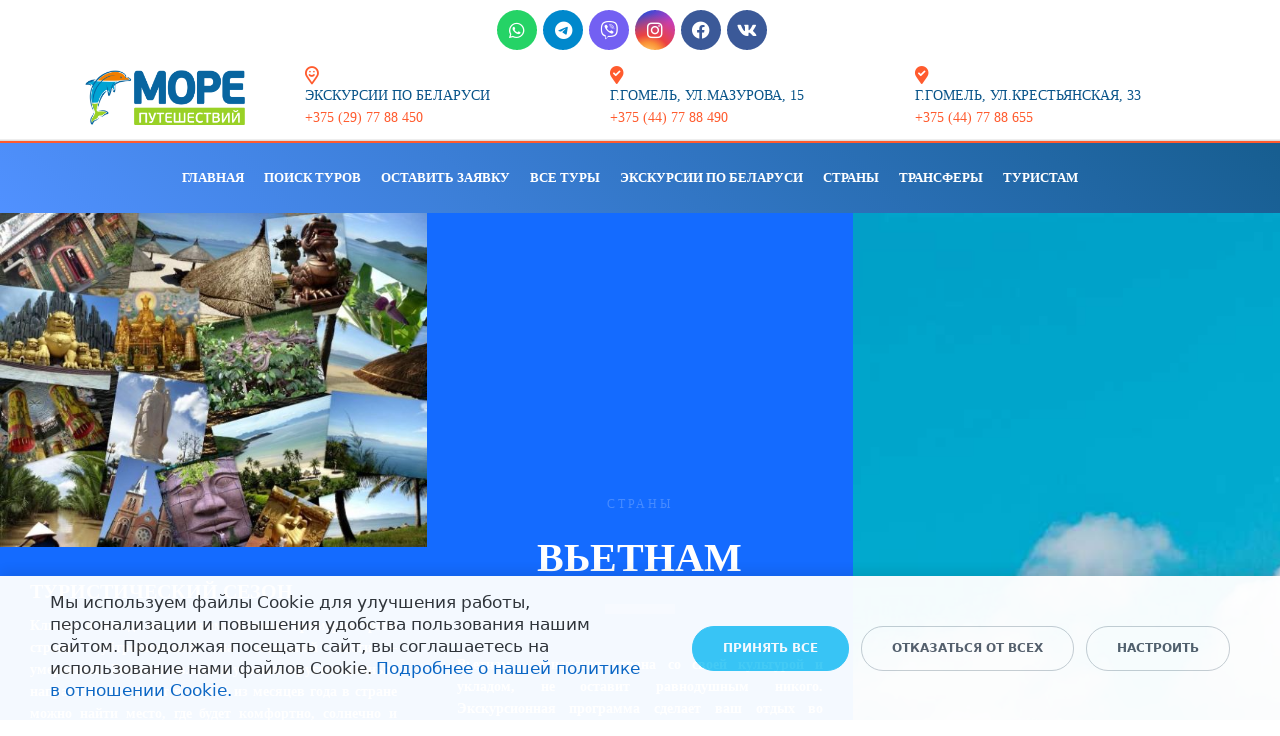

--- FILE ---
content_type: text/html; charset=UTF-8
request_url: https://moretravel.by/countries/vietnam/
body_size: 26742
content:
<!DOCTYPE html>
<html xml:lang="ru" lang="ru" class="">
<head>
	<script async 
					src="https://www.googletagmanager.com/gtag/js?id=UA-111384182-1" 
					data-skip-moving="true"
				></script> <script data-skip-moving="true">
					window["bxCookies"] = window["bxCookies"] || {};
					window["bxCookies"]["ga"] = false;
					window.addEventListener("load", function() {
						BX.addCustomEvent(
							"BX.Landing.Cookies:onAccept", 
							function(acceptedCookies)
							{
								if (
									!window["bxCookies"]["ga"] && 
									BX.util.in_array("ga", acceptedCookies)
								)
								{
									window["bxCookies"]["ga"] = true;
									window.dataLayer = window.dataLayer || [];
				function gtag(){dataLayer.push(arguments)};
				gtag("js", new Date());
				gtag("config", "UA-111384182-1");
								}
							}
						);
					});
				</script> <script async 
					src="https://www.googletagmanager.com/gtag/js?id=G-7KMR991SFT" 
					data-skip-moving="true"
				></script> <script data-skip-moving="true">
					window["bxCookies"] = window["bxCookies"] || {};
					window["bxCookies"]["ga"] = false;
					window.addEventListener("load", function() {
						BX.addCustomEvent(
							"BX.Landing.Cookies:onAccept", 
							function(acceptedCookies)
							{
								if (
									!window["bxCookies"]["ga"] && 
									BX.util.in_array("ga", acceptedCookies)
								)
								{
									window["bxCookies"]["ga"] = true;
									window.dataLayer = window.dataLayer || [];
				function gtag(){dataLayer.push(arguments)};
				gtag("js", new Date());
				gtag("config", "G-7KMR991SFT");
								}
							}
						);
					});
				</script> <script data-skip-moving="true">
					window["bxCookies"] = window["bxCookies"] || {};
					window["bxCookies"]["gtm"] = false;
					window.addEventListener("load", function() {
						BX.addCustomEvent(
							"BX.Landing.Cookies:onAccept", 
							function(acceptedCookies)
							{
								if (
									!window["bxCookies"]["gtm"] && 
									BX.util.in_array("gtm", acceptedCookies)
								)
								{
									window["bxCookies"]["gtm"] = true;
									(function(w,d,s,l,i){w[l]=w[l]||[];w[l].push({'gtm.start':new Date().getTime(),event:'gtm.js'});
				var f=d.getElementsByTagName(s)[0],
				j=d.createElement(s),
				dl=l!='dataLayer'?'&l='+l:'';
				j.async=true;
				j.src='https://www.googletagmanager.com/gtm.js?id='+i+dl;
				f.parentNode.insertBefore(j,f);})(window,document,'script','dataLayer','GTM-PLLVJ5S');
								}
							}
						);
					});
				</script> <script data-skip-moving="true">
					window["bxCookies"] = window["bxCookies"] || {};
					window["bxCookies"]["fbp"] = false;
					window.addEventListener("load", function() {
						BX.addCustomEvent(
							"BX.Landing.Cookies:onAccept", 
							function(acceptedCookies)
							{
								if (
									!window["bxCookies"]["fbp"] && 
									BX.util.in_array("fbp", acceptedCookies)
								)
								{
									window["bxCookies"]["fbp"] = true;
									!function(f,b,e,v,n,t,s)
				{if(f.fbq)return;n=f.fbq=function(){n.callMethod?
				n.callMethod.apply(n,arguments):n.queue.push(arguments)};
				if(!f._fbq)f._fbq=n;n.push=n;n.loaded=!0;n.version='2.0';n.agent='plbitrix';
				n.queue=[];t=b.createElement(e);t.async=!0;
				t.src=v;s=b.getElementsByTagName(e)[0];
				s.parentNode.insertBefore(t,s)}(window, document,'script',
				'https://connect.facebook.net/en_US/fbevents.js');
				fbq('init', '1754937424837253');
				fbq('track', 'PageView');
								}
							}
						);
					});
				</script> <script data-skip-moving="true">
					window["bxCookies"] = window["bxCookies"] || {};
					window["bxCookies"]["ym"] = false;
					window.addEventListener("load", function() {
						BX.addCustomEvent(
							"BX.Landing.Cookies:onAccept", 
							function(acceptedCookies)
							{
								if (
									!window["bxCookies"]["ym"] && 
									BX.util.in_array("ym", acceptedCookies)
								)
								{
									window["bxCookies"]["ym"] = true;
									(function(m,e,t,r,i,k,a){m[i]=m[i]||function(){(m[i].a=m[i].a||[]).push(arguments)};
					m[i].l=1*new Date();
					for (var j = 0; j < document.scripts.length; j++) {if (document.scripts[j].src === r) { return; }}
					k=e.createElement(t),a=e.getElementsByTagName(t)[0],k.async=1,k.src=r,a.parentNode.insertBefore(k,a)})
					(window, document, "script", "https://mc.yandex.ru/metrika/tag.js", "ym");
					ym('47058960', "init", {
						clickmap:true,
						trackLinks:true,
						accurateTrackBounce:true,
						webvisor:true,
						trackHash:true,
						ecommerce:"dataLayer"
				   });
								}
							}
						);
					});
				</script>	<meta http-equiv="X-UA-Compatible" content="IE=edge">
	<meta name="viewport" content="user-scalable=no, initial-scale=1.0, maximum-scale=1.0, width=device-width">
	<meta name="HandheldFriendly" content="true" >
	<meta name="MobileOptimized" content="width">
	<meta name="apple-mobile-web-app-capable" content="yes">
	<title>Вьетнам</title>
	<meta http-equiv="Content-Type" content="text/html; charset=UTF-8" />
<script data-skip-moving="true">(function() {const canvas = document.createElement('canvas');let gl;try{gl = canvas.getContext('webgl2') || canvas.getContext('webgl') || canvas.getContext('experimental-webgl');}catch (e){return;}if (!gl){return;}const result = {vendor: gl.getParameter(gl.VENDOR),renderer: gl.getParameter(gl.RENDERER),};const debugInfo = gl.getExtension('WEBGL_debug_renderer_info');if (debugInfo){result.unmaskedVendor = gl.getParameter(debugInfo.UNMASKED_VENDOR_WEBGL);result.unmaskedRenderer = gl.getParameter(debugInfo.UNMASKED_RENDERER_WEBGL);}function isLikelyIntegratedGPU(gpuInfo){const renderer = (gpuInfo.unmaskedRenderer || gpuInfo.renderer || '').toLowerCase();const vendor = (gpuInfo.unmaskedVendor || gpuInfo.vendor || '').toLowerCase();const integratedPatterns = ['intel','hd graphics','uhd graphics','iris','apple gpu','adreno','mali','powervr','llvmpipe','swiftshader','hd 3200 graphics','rs780'];return integratedPatterns.some(pattern => renderer.includes(pattern) || vendor.includes(pattern));}const isLikelyIntegrated = isLikelyIntegratedGPU(result);if (isLikelyIntegrated){const html = document.documentElement;html.classList.add('bx-integrated-gpu', '--ui-reset-bg-blur');}})();</script>
<style type="text/css">
				:root {
					--primary: #478bff !important;
					--primary-darken-1: hsl(217.83, 100%, 62%);
					--primary-darken-2: hsl(217.83, 100%, 59%);
					--primary-darken-3: hsl(217.83, 100%, 54%);
					--primary-lighten-1: hsl(217.83, 100%, 74%);
					--primary-opacity-0: rgba(71, 139, 255, 0);
					--primary-opacity-0_05: rgba(71, 139, 255, 0.05);
					--primary-opacity-0_1: rgba(71, 139, 255, 0.1);
					--primary-opacity-0_15: rgba(71, 139, 255, 0.15);
					--primary-opacity-0_2: rgba(71, 139, 255, 0.2);
					--primary-opacity-0_25: rgba(71, 139, 255, 0.25);
					--primary-opacity-0_3: rgba(71, 139, 255, 0.3);
					--primary-opacity-0_35: rgba(71, 139, 255, 0.35);
					--primary-opacity-0_4: rgba(71, 139, 255, 0.4);
					--primary-opacity-0_45: rgba(71, 139, 255, 0.45);
					--primary-opacity-0_5: rgba(71, 139, 255, 0.5);
					--primary-opacity-0_55: rgba(71, 139, 255, 0.55);
					--primary-opacity-0_6: rgba(71, 139, 255, 0.6);
					--primary-opacity-0_65: rgba(71, 139, 255, 0.65);
					--primary-opacity-0_7: rgba(71, 139, 255, 0.7);
					--primary-opacity-0_75: rgba(71, 139, 255, 0.75);
					--primary-opacity-0_8: rgba(71, 139, 255, 0.8);
					--primary-opacity-0_85: rgba(71, 139, 255, 0.85);
					--primary-opacity-0_9: rgba(71, 139, 255, 0.9);
					--primary-opacity-0_95: rgba(71, 139, 255, 0.95);
					--theme-color-main: hsl(217.83, 20%, 20%);
					--theme-color-secondary: hsl(217.83, 20%, 80%);
					--theme-color-title: hsl(217.83, 20%, 20%);
					--theme-color-strict-inverse: #000000;
				}
			</style>
<style>:root {--theme-color-main: #12222d !important;--theme-color-title: #12222d !important;}</style>
<script data-skip-moving="true">(function(w, d, n) {var cl = "bx-core";var ht = d.documentElement;var htc = ht ? ht.className : undefined;if (htc === undefined || htc.indexOf(cl) !== -1){return;}var ua = n.userAgent;if (/(iPad;)|(iPhone;)/i.test(ua)){cl += " bx-ios";}else if (/Windows/i.test(ua)){cl += ' bx-win';}else if (/Macintosh/i.test(ua)){cl += " bx-mac";}else if (/Linux/i.test(ua) && !/Android/i.test(ua)){cl += " bx-linux";}else if (/Android/i.test(ua)){cl += " bx-android";}cl += (/(ipad|iphone|android|mobile|touch)/i.test(ua) ? " bx-touch" : " bx-no-touch");cl += w.devicePixelRatio && w.devicePixelRatio >= 2? " bx-retina": " bx-no-retina";if (/AppleWebKit/.test(ua)){cl += " bx-chrome";}else if (/Opera/.test(ua)){cl += " bx-opera";}else if (/Firefox/.test(ua)){cl += " bx-firefox";}ht.className = htc ? htc + " " + cl : cl;})(window, document, navigator);</script>


<link href="/bitrix/js/intranet/intranet-common.min.css?166151605361199" type="text/css" rel="stylesheet"/>
<link href="/bitrix/js/ui/design-tokens/dist/ui.design-tokens.min.css?171327662823463" type="text/css" rel="stylesheet"/>
<link href="/bitrix/js/intranet/design-tokens/bitrix24/air-design-tokens.min.css?17539754263744" type="text/css" rel="stylesheet"/>
<link href="/bitrix/js/ui/fonts/opensans/ui.font.opensans.min.css?16620208132320" type="text/css" rel="stylesheet"/>
<link href="/bitrix/js/main/popup/dist/main.popup.bundle.min.css?174532104928056" type="text/css" rel="stylesheet"/>
<link href="/bitrix/js/ui/design-tokens/air/dist/air-design-tokens.min.css?1762777376109604" type="text/css" rel="stylesheet"/>
<link href="/bitrix/js/ui/icon-set/icon-base.min.css?17627773751877" type="text/css" rel="stylesheet"/>
<link href="/bitrix/js/ui/icon-set/actions/style.min.css?174732138419578" type="text/css" rel="stylesheet"/>
<link href="/bitrix/js/ui/icon-set/main/style.min.css?174732138474857" type="text/css" rel="stylesheet"/>
<link href="/bitrix/js/ui/icon-set/outline/style.min.css?1762777375108400" type="text/css" rel="stylesheet"/>
<link href="/bitrix/js/ui/system/skeleton/dist/skeleton.bundle.min.css?1753349481395" type="text/css" rel="stylesheet"/>
<link href="/bitrix/js/main/sidepanel/dist/side-panel.bundle.min.css?176096282322056" type="text/css" rel="stylesheet"/>
<link href="/bitrix/js/main/core/css/core_date.min.css?16607515339928" type="text/css" rel="stylesheet"/>
<link href="/bitrix/js/ui/switcher/dist/ui.switcher.bundle.min.css?17640822106763" type="text/css" rel="stylesheet"/>
<link href="/bitrix/js/ui/cnt/ui.cnt.min.css?17473213844259" type="text/css" rel="stylesheet"/>
<link href="/bitrix/js/ui/cnt/dist/cnt.bundle.min.css?17495470375784" type="text/css" rel="stylesheet"/>
<link href="/bitrix/js/ui/buttons/dist/ui.buttons.bundle.min.css?176408221072758" type="text/css" rel="stylesheet"/>
<link href="/bitrix/js/ui/hint/ui.hint.min.css?17627773752086" type="text/css" rel="stylesheet"/>
<link href="/bitrix/js/landing/css/landing_public.min.css?1567508327250" type="text/css" rel="stylesheet"/>
<link href="/bitrix/components/bitrix/landing.pub/templates/.default/style.min.css?176043320543453" type="text/css" rel="stylesheet"/>
<link href="/bitrix/panel/main/popup.min.css?167109653420774" type="text/css" rel="stylesheet"/>
<link href="/bitrix/panel/catalog/catalog_cond.min.css?15549945847248" type="text/css" rel="stylesheet"/>
<link href="/bitrix/components/bitrix/landing.cookies/templates/.default/style.min.css?17249436707126" type="text/css" rel="stylesheet"/>
<link href="/bitrix/templates/landing24/assets/vendor/bootstrap/bootstrap.min.css?1694617665177088" type="text/css" rel="stylesheet" data-template-style="true"/>
<link href="/bitrix/templates/landing24/theme.min.css?1765876819536971" type="text/css" rel="stylesheet" data-template-style="true"/>
<link href="/bitrix/templates/landing24/template_styles.min.css?16843044572401" type="text/css" rel="stylesheet" data-template-style="true"/>




<script type="extension/settings" data-extension="main.date">{"formats":{"FORMAT_DATE":"DD.MM.YYYY","FORMAT_DATETIME":"DD.MM.YYYY HH:MI:SS","SHORT_DATE_FORMAT":"d.m.Y","MEDIUM_DATE_FORMAT":"j M Y","LONG_DATE_FORMAT":"j F Y","DAY_MONTH_FORMAT":"j F","DAY_SHORT_MONTH_FORMAT":"j M","SHORT_DAY_OF_WEEK_MONTH_FORMAT":"D, j F","SHORT_DAY_OF_WEEK_SHORT_MONTH_FORMAT":"D, j M","DAY_OF_WEEK_MONTH_FORMAT":"l, j F","FULL_DATE_FORMAT":"l, j F  Y","SHORT_TIME_FORMAT":"H:i","LONG_TIME_FORMAT":"H:i:s"}}</script>



<meta name="robots" content="all" />
<style>
					@keyframes page-transition {
						0% {
							opacity: 1;
						}
						100% {
							opacity: 0;
						}
					}
					body.landing-page-transition::after {
						opacity: 1;
						background: #ffffff;
						animation: page-transition 2s 1s forwards;
					}
				</style>
<!-- Yandex.Metrika counter -->
<script data-skip-moving="true" type="text/javascript" >
   (function(m,e,t,r,i,k,a){m[i]=m[i]||function(){(m[i].a=m[i].a||[]).push(arguments)};
   m[i].l=1*new Date();k=e.createElement(t),a=e.getElementsByTagName(t)[0],k.async=1,k.src=r,a.parentNode.insertBefore(k,a)})
   (window, document, "script", "https://cdn.jsdelivr.net/npm/yandex-metrica-watch/tag.js", "ym");

   ym(47058960, "init", {
        clickmap:true,
        trackLinks:true,
        accurateTrackBounce:true,
        webvisor:true
   });
</script>
<noscript><div><img src="https://mc.yandex.ru/watch/47058960" style="position:absolute; left:-9999px;" alt="" /></div></noscript>
<!-- /Yandex.Metrika counter -->

<meta name="facebook-domain-verification" content="j7ph3e28rqwh0l3yw66tdpb5zsvpny" />

<!-- Meta Pixel Code -->
<script data-skip-moving="true">
!function(f,b,e,v,n,t,s)
{if(f.fbq)return;n=f.fbq=function(){n.callMethod?
n.callMethod.apply(n,arguments):n.queue.push(arguments)};
if(!f._fbq)f._fbq=n;n.push=n;n.loaded=!0;n.version='2.0';
n.queue=[];t=b.createElement(e);t.async=!0;
t.src=v;s=b.getElementsByTagName(e)[0];
s.parentNode.insertBefore(t,s)}(window, document,'script',
'https://connect.facebook.net/en_US/fbevents.js');
fbq('init', '1754937424837253');
fbq('track', 'PageView');
</script>
<noscript><img height="1" width="1" style="display:none"
src="https://www.facebook.com/tr?id=1754937424837253&ev=PageView&noscript=1"
/></noscript>
<!-- End Meta Pixel Code -->


<!-- Google tag (gtag.js) --> <script data-skip-moving="true" async src="https://www.googletagmanager.com/gtag/js?id=AW-16485882052"></script> <script data-skip-moving="true"> window.dataLayer = window.dataLayer || []; function gtag(){dataLayer.push(arguments);} gtag('js', new Date()); gtag('config', 'AW-16485882052'); </script>


<!-- Meta Pixel Code -->
<script data-skip-moving="true">
!function(f,b,e,v,n,t,s)
{if(f.fbq)return;n=f.fbq=function(){n.callMethod?
n.callMethod.apply(n,arguments):n.queue.push(arguments)};
if(!f._fbq)f._fbq=n;n.push=n;n.loaded=!0;n.version='2.0';
n.queue=[];t=b.createElement(e);t.async=!0;
t.src=v;s=b.getElementsByTagName(e)[0];
s.parentNode.insertBefore(t,s)}(window, document,'script',
'https://connect.facebook.net/en_US/fbevents.js');
fbq('init', '1197145461630974');
fbq('track', 'PageView');
</script>
<noscript><img height="1" width="1" style="display:none"
src="https://www.facebook.com/tr?id=1197145461630974&ev=PageView&noscript=1"
/></noscript>
<!-- End Meta Pixel Code -->
<link rel="preload" href="/bitrix/templates/landing24/assets/vendor/icon/fab/font.woff" as="font" crossorigin="anonymous" type="font/woff" crossorigin>
<link rel="preload" href="/bitrix/templates/landing24/assets/vendor/icon/fab/font.woff2" as="font" crossorigin="anonymous" type="font/woff2" crossorigin>
<style>.fa-instagram:before{content:"\f16d";}.fa-facebook:before{content:"\f09a";}.fa-vk:before{content:"\f189";}.fa-telegram:before{content:"\f2c6";}.fa-viber:before{content:"\f409";}</style>
<style>.fa-whatsapp:before{content:"\f232";}.fa-telegram:before{content:"\f2c6";}.fa-viber:before{content:"\f409";}.fa-instagram:before{content:"\f16d";}.fa-facebook:before{content:"\f09a";}.fa-vk:before{content:"\f189";}</style>
<style>.fa-whatsapp:before{content:"\f232";}.fa-telegram:before{content:"\f2c6";}.fa-viber:before{content:"\f409";}.fa-instagram:before{content:"\f16d";}.fa-facebook:before{content:"\f09a";}.fa-vk:before{content:"\f189";}.fa-tiktok:before{content:"\e07b";}</style>
<link rel="preload" href="/bitrix/templates/landing24/assets/vendor/icon/far/font.woff" as="font" crossorigin="anonymous" type="font/woff" crossorigin>
<link rel="preload" href="/bitrix/templates/landing24/assets/vendor/icon/far/font.woff2" as="font" crossorigin="anonymous" type="font/woff2" crossorigin>
<link rel="preload" href="/bitrix/templates/landing24/assets/vendor/icon/fas/font.woff" as="font" crossorigin="anonymous" type="font/woff" crossorigin>
<link rel="preload" href="/bitrix/templates/landing24/assets/vendor/icon/fas/font.woff2" as="font" crossorigin="anonymous" type="font/woff2" crossorigin>
<style>.fa-location-smile:before{content:"\f60d";}.fa-location-check:before{content:"\f606";}</style>
<style>.fa-home:before{content:"\f015";}.fa-calendar-check-o:before{content:"\f274";}.fa-phone:before{content:"\f095";}.fa-envelope:before{content:"\f0e0";}.fa-message-captions:before{content:"\e1de";}.fa-face-smile-plus:before{content:"\f5b9";}</style>
<style>.fa-viber:before{content:"\f409";}.fa-instagram:before{content:"\f16d";}.fa-facebook:before{content:"\f09a";}.fa-vk:before{content:"\f189";}.fa-telegram:before{content:"\f2c6";}.fa-whatsapp:before{content:"\f232";}</style>
<style>
					body {
						--landing-font-family: Montserrat
					}
				</style>
<link rel="stylesheet" href="https://fonts.bitrix24.by/css2?family=Montserrat:wght@100;200;300;400;500;600;700;800;900">
<style>
				body {
					font-weight: 400;
					font-family: Montserrat;
					-webkit-font-smoothing: antialiased;
					-moz-osx-font-smoothing: grayscale;
					-moz-font-feature-settings: "liga", "kern";
					text-rendering: optimizelegibility;
				}
			</style>
<link rel="stylesheet" href="https://fonts.bitrix24.by/css2?family=Rubik:wght@100;200;300;400;500;600;700;800;900">
<style>
				h1, h2, h3, h4, h5, h6 {
					font-family: Rubik;
				}
			</style>
<style>
				html {font-size: 14px;}
				body {font-size: 1rem;}
				.g-font-size-default {font-size: 1rem;}
			</style>
<style>
				main.landing-public-mode {
					line-height: 1.6;
					font-weight: 400;
				}
				
				.landing-public-mode .h1, .landing-public-mode .h2, .landing-public-mode .h3, .landing-public-mode .h4, 
				.landing-public-mode .h5, .landing-public-mode .h6, .landing-public-mode .h7,
				.landing-public-mode h1, .landing-public-mode h2, .landing-public-mode h3, .landing-public-mode h4, 
				.landing-public-mode h5, .landing-public-mode h6 {
					font-weight: 300;
				}
			</style>
<meta property="og:title" content="Отдых во Вьетнаме" /><meta property="og:image" content="https://cdn-ru.bitrix24.by/b8823077/landing/688/6888d4e5d5e1fb394baa4610bd53106b/vietnam-2132695_1280_1x.jpg" /><meta property="og:image:width" content="1200" /><meta property="og:image:height" content="900" /><meta property="og:type" content="website" /><meta property="twitter:title" content="Отдых во Вьетнаме" /><meta property="twitter:image" content="https://cdn-ru.bitrix24.by/b8823077/landing/688/6888d4e5d5e1fb394baa4610bd53106b/vietnam-2132695_1280_1x.jpg" /><meta name="twitter:card" content="summary_large_image" /><meta property="twitter:type" content="website" /> <meta property="Bitrix24SiteType" content="page" /> <meta property="og:url" content="https://moretravel.by/countries/vietnam/" />
<link rel="canonical" href="https://moretravel.by/countries/vietnam/"/>
<link rel="icon" type="image/png" href="https://moretravel.bitrix24.by/b8823077/resize_cache/153118/047e4a127947eff3c7d861cc2f113186/landing/d7f/d7f0b8ad289fc02122368d3de0d4fe69/More_puteshestviy_logo_final1.png" sizes="16x16">
<link rel="icon" type="image/png" href="https://moretravel.bitrix24.by/b8823077/resize_cache/153118/45fd33a620da2e44653e6a92c96d9446/landing/d7f/d7f0b8ad289fc02122368d3de0d4fe69/More_puteshestviy_logo_final1.png" sizes="32x32">
<link rel="icon" type="image/png" href="https://moretravel.bitrix24.by/b8823077/resize_cache/153118/c8042d925d6656dd077f15192d13bb8f/landing/d7f/d7f0b8ad289fc02122368d3de0d4fe69/More_puteshestviy_logo_final1.png" sizes="96x96">
<link rel="apple-touch-icon" href="https://moretravel.bitrix24.by/b8823077/resize_cache/153118/eb45a9f96698d396483d7a1236fe0380/landing/d7f/d7f0b8ad289fc02122368d3de0d4fe69/More_puteshestviy_logo_final1.png" sizes="120x120">
<link rel="apple-touch-icon" href="https://moretravel.bitrix24.by/b8823077/resize_cache/153118/a03d95df41ccb7c2ab8a9e9ebcd4cf8a/landing/d7f/d7f0b8ad289fc02122368d3de0d4fe69/More_puteshestviy_logo_final1.png" sizes="180x180">
<link rel="apple-touch-icon" href="https://moretravel.bitrix24.by/b8823077/resize_cache/153118/8245e211b4cc1aeef31861f9c55143e5/landing/d7f/d7f0b8ad289fc02122368d3de0d4fe69/More_puteshestviy_logo_final1.png" sizes="152x152">
<link rel="apple-touch-icon" href="https://moretravel.bitrix24.by/b8823077/resize_cache/153118/26c9f99963f016735739c7de412de1e1/landing/d7f/d7f0b8ad289fc02122368d3de0d4fe69/More_puteshestviy_logo_final1.png" sizes="167x167">
 <meta name="google-site-verification" content="-gtCP6J5kUI5iknFsg4gnfksdeI_o1Dj4S0SlRogtZo" /> <meta name="yandex-verification" content="a994070191749ced" /> <link rel="icon" type="image/x-icon" href="/favicon.ico"></head>
<body class="landing-page-transition" data-event-tracker='["click","show"]' data-event-tracker-label-from="href">
<noscript>
					<iframe src="https://www.googletagmanager.com/ns.html?id=GTM-PLLVJ5S" height="0" width="0" style="display:none;visibility:hidden"></iframe>
				</noscript> <noscript>
					<img height="1" width="1" style="display:none" alt="" src="https://www.facebook.com/tr?id=1754937424837253&ev=PageView&noscript=1"/>
				</noscript> <noscript>
				<div><img src="https://mc.yandex.ru/watch/47058960" style="position:absolute; left:-9999px;" alt="" /></div>
			</noscript><main class="w-100 landing-public-mode" >
<div class="landing-header"><div id="b6144" class="block-wrapper block-15-2-social-circles"><section class="landing-block g-rounded-auto g-pl-auto g-mt-auto g-pb-auto g-pt-10 g-pr-10 g-bg-image l-d-md-none l-d-xs-none" style="--bg: ;--bg-url: ;--bg-url-2x: ;--bg-overlay: hsla(0, 0%, 0%, 0);--bg-size: cover;--bg-attachment: scroll;background-image: ;">

	<ul class="landing-block-node-list row no-gutters list-inline g-mb-0 justify-content-center"><li class="landing-block-node-list-item col g-valign-middle g-flex-grow-0 list-inline-item g-mr-6 g-mb-6" data-card-preset="whatsapp">
			<a class="landing-block-node-list-link d-block u-icon-v3 u-icon-size--sm g-rounded-50x g-bg-whatsapp--hover g-bg-whatsapp g-color-white text-center" href="https://api.whatsapp.com/send/?phone=79114600190&amp;text=%D0%9F%D0%BE%D0%B6%D0%B0%D0%BB%D1%83%D0%B9%D1%81%D1%82%D0%B0%2C%20%D0%BE%D1%82%D0%BF%D1%80%D0%B0%D0%B2%D1%8C%D1%82%D0%B5%20%D1%8D%D1%82%D0%BE%20%D1%81%D0%BE%D0%BE%D0%B1%D1%89%D0%B5%D0%BD%D0%B8%D0%B5%20%D0%B4%D0%BB%D1%8F%20%D1%81%D0%B2%D1%8F%D0%B7%D0%B8%20%D1%81%20%D0%BF%D0%B5%D1%80%D1%81%D0%BE%D0%BD%D0%B0%D0%BB%D1%8C%D0%BD%D1%8B%D0%BC%20%D0%BC%D0%B5%D0%BD%D0%B5%D0%B4%D0%B6%D0%B5%D1%80%D0%BE%D0%BC%20%23728631%20%D0%A1%D0%BF%D0%B0%D1%81%D0%B8%D0%B1%D0%BE%21" target="_blank">
				<i class="landing-block-node-list-icon fa fa-whatsapp" data-pseudo-url="{&quot;text&quot;:&quot;&quot;,&quot;href&quot;:&quot;#&quot;,&quot;target&quot;:&quot;_blank&quot;,&quot;enabled&quot;:false}"></i>
			</a>
		</li><li class="landing-block-node-list-item col g-valign-middle g-flex-grow-0 list-inline-item g-mr-6 g-mb-6" data-card-preset="telegram">
			<a class="landing-block-node-list-link d-block u-icon-v3 u-icon-size--sm g-rounded-50x g-bg-telegram--hover g-bg-telegram g-color-white text-center" href="https://t.me/moretravelby" target="_blank">
				<i class="landing-block-node-list-icon fa fa-telegram" data-pseudo-url="{&quot;text&quot;:&quot;&quot;,&quot;href&quot;:&quot;#&quot;,&quot;target&quot;:&quot;_blank&quot;,&quot;enabled&quot;:false}"></i>
			</a>
		</li><li class="landing-block-node-list-item col g-valign-middle g-flex-grow-0 list-inline-item g-mr-6 g-mb-6" data-card-preset="viber">
			<a class="landing-block-node-list-link d-block u-icon-v3 u-icon-size--sm g-rounded-50x g-color-white text-center g-bg-viber g-bg-viber--hover" href="viber://pa?chatURI=moretravelby" target="_blank">
				<i class="landing-block-node-list-icon fab fa-viber" data-pseudo-url="{&quot;text&quot;:&quot;&quot;,&quot;href&quot;:&quot;#&quot;,&quot;target&quot;:&quot;_blank&quot;,&quot;enabled&quot;:false}"></i>
			</a>
		</li><li class="landing-block-node-list-item col g-valign-middle g-flex-grow-0 list-inline-item g-mr-6 g-mb-6" data-card-preset="instagram">
			<a class="landing-block-node-list-link d-block u-icon-v3 u-icon-size--sm g-rounded-50x g-bg-instagram--hover g-bg-instagram g-color-white text-center" href="https://www.instagram.com/moretravel.by" target="_blank">
				<i class="landing-block-node-list-icon fa fa-instagram" data-pseudo-url="{&quot;text&quot;:&quot;&quot;,&quot;href&quot;:&quot;#&quot;,&quot;target&quot;:&quot;_blank&quot;,&quot;enabled&quot;:false}"></i>
			</a>
		</li><li class="landing-block-node-list-item col g-valign-middle g-flex-grow-0 list-inline-item g-mr-6 g-mb-6" data-card-preset="facebook">
			<a class="landing-block-node-list-link d-block u-icon-v3 u-icon-size--sm g-rounded-50x g-bg-facebook--hover g-bg-facebook g-color-white text-center" href="https://www.facebook.com/moretravel.bel" target="_blank">
				<i class="landing-block-node-list-icon fa fa-facebook" data-pseudo-url="{&quot;text&quot;:&quot;&quot;,&quot;href&quot;:&quot;#&quot;,&quot;target&quot;:&quot;_blank&quot;,&quot;enabled&quot;:false}"></i>
			</a>
		</li><li class="landing-block-node-list-item col g-valign-middle g-flex-grow-0 list-inline-item g-mr-6 g-mb-6" data-card-preset="facebook">
			<a class="landing-block-node-list-link d-block u-icon-v3 u-icon-size--sm g-rounded-50x g-bg-facebook--hover g-bg-facebook g-color-white text-center" href="https://vk.com/moretravelby" target="_blank">
				<i class="landing-block-node-list-icon fa fa-vk" data-pseudo-url="{&quot;text&quot;:&quot;&quot;,&quot;href&quot;:&quot;#&quot;,&quot;target&quot;:&quot;_blank&quot;,&quot;enabled&quot;:false}"></i>
			</a>
		</li></ul>
</section></div><div id="b7918" class="block-wrapper block-15-2-social-circles"><section class="landing-block g-pt-20 g-pr-auto g-pl-auto g-mt-auto l-d-lg-none g-bg-image g-rounded-auto g-pb-20" style="--bg: ;--bg-url: ;--bg-url-2x: ;--bg-overlay: hsla(0, 0%, 0%, 0);--bg-size: cover;--bg-attachment: scroll;background-image: ;">

	<ul class="landing-block-node-list row no-gutters list-inline g-mb-0 justify-content-center"><li class="landing-block-node-list-item col g-valign-middle g-flex-grow-0 list-inline-item g-mr-6 g-mb-6" data-card-preset="whatsapp">
			<a class="landing-block-node-list-link d-block u-icon-v3 u-icon-size--sm g-rounded-50x g-bg-whatsapp--hover g-bg-whatsapp g-color-white text-center" href="https://api.whatsapp.com/send/?phone=79114600190&amp;text=%D0%9F%D0%BE%D0%B6%D0%B0%D0%BB%D1%83%D0%B9%D1%81%D1%82%D0%B0%2C%20%D0%BE%D1%82%D0%BF%D1%80%D0%B0%D0%B2%D1%8C%D1%82%D0%B5%20%D1%8D%D1%82%D0%BE%20%D1%81%D0%BE%D0%BE%D0%B1%D1%89%D0%B5%D0%BD%D0%B8%D0%B5%20%D0%B4%D0%BB%D1%8F%20%D1%81%D0%B2%D1%8F%D0%B7%D0%B8%20%D1%81%20%D0%BF%D0%B5%D1%80%D1%81%D0%BE%D0%BD%D0%B0%D0%BB%D1%8C%D0%BD%D1%8B%D0%BC%20%D0%BC%D0%B5%D0%BD%D0%B5%D0%B4%D0%B6%D0%B5%D1%80%D0%BE%D0%BC%20%23728631%20%D0%A1%D0%BF%D0%B0%D1%81%D0%B8%D0%B1%D0%BE%21" target="_blank">
				<i class="landing-block-node-list-icon fa fa-whatsapp" data-pseudo-url="{&quot;text&quot;:&quot;&quot;,&quot;href&quot;:&quot;#&quot;,&quot;target&quot;:&quot;_blank&quot;,&quot;enabled&quot;:false}"></i>
			</a>
		</li><li class="landing-block-node-list-item col g-valign-middle g-flex-grow-0 list-inline-item g-mr-6 g-mb-6" data-card-preset="telegram">
			<a class="landing-block-node-list-link d-block u-icon-v3 u-icon-size--sm g-rounded-50x g-bg-telegram--hover g-bg-telegram g-color-white text-center" href="https://t.me/moretravelby" target="_blank">
				<i class="landing-block-node-list-icon fa fa-telegram" data-pseudo-url="{&quot;text&quot;:&quot;&quot;,&quot;href&quot;:&quot;#&quot;,&quot;target&quot;:&quot;_blank&quot;,&quot;enabled&quot;:false}"></i>
			</a>
		</li><li class="landing-block-node-list-item col g-valign-middle g-flex-grow-0 list-inline-item g-mr-6 g-mb-6" data-card-preset="viber">
			<a class="landing-block-node-list-link d-block u-icon-v3 u-icon-size--sm g-rounded-50x g-color-white text-center g-bg-viber g-bg-viber--hover" href="viber://pa?chatURI=moretravelby" target="_blank">
				<i class="landing-block-node-list-icon fab fa-viber" data-pseudo-url="{&quot;text&quot;:&quot;&quot;,&quot;href&quot;:&quot;#&quot;,&quot;target&quot;:&quot;_blank&quot;,&quot;enabled&quot;:false}"></i>
			</a>
		</li><li class="landing-block-node-list-item col g-valign-middle g-flex-grow-0 list-inline-item g-mr-6 g-mb-6" data-card-preset="instagram">
			<a class="landing-block-node-list-link d-block u-icon-v3 u-icon-size--sm g-rounded-50x g-bg-instagram--hover g-bg-instagram g-color-white text-center" href="https://www.instagram.com/moretravel.by" target="_blank">
				<i class="landing-block-node-list-icon fa fa-instagram" data-pseudo-url="{&quot;text&quot;:&quot;&quot;,&quot;href&quot;:&quot;#&quot;,&quot;target&quot;:&quot;_blank&quot;,&quot;enabled&quot;:false}"></i>
			</a>
		</li><li class="landing-block-node-list-item col g-valign-middle g-flex-grow-0 list-inline-item g-mr-6 g-mb-6" data-card-preset="facebook">
			<a class="landing-block-node-list-link d-block u-icon-v3 u-icon-size--sm g-rounded-50x g-bg-facebook--hover g-bg-facebook g-color-white text-center" href="https://www.facebook.com/moretravel.bel" target="_blank">
				<i class="landing-block-node-list-icon fa fa-facebook" data-pseudo-url="{&quot;text&quot;:&quot;&quot;,&quot;href&quot;:&quot;#&quot;,&quot;target&quot;:&quot;_blank&quot;,&quot;enabled&quot;:false}"></i>
			</a>
		</li><li class="landing-block-node-list-item col g-valign-middle g-flex-grow-0 list-inline-item g-mr-6 g-mb-6" data-card-preset="facebook">
			<a class="landing-block-node-list-link d-block u-icon-v3 u-icon-size--sm g-rounded-50x g-bg-facebook--hover g-bg-facebook g-color-white text-center" href="https://vk.com/moretravelby" target="_blank">
				<i class="landing-block-node-list-icon fa fa-vk" data-pseudo-url="{&quot;text&quot;:&quot;&quot;,&quot;href&quot;:&quot;#&quot;,&quot;target&quot;:&quot;_blank&quot;,&quot;enabled&quot;:false}"></i>
			</a>
		</li></ul>
</section></div><div id="b9168" class="block-wrapper block-35-3-header"><header class="landing-block landing-semantic-background-color g-brd-bottom g-brd-gray-light-v4 text-center text-lg-left g-pb-auto g-pt-auto g-bg-image g-bg" style="--bg: hsla(0, 0%, 100%, 0);--bg-url: ;--bg-url-2x: ;--bg-overlay: ;--bg-size: ;--bg-attachment: ;background-image: ;">
	<div class="container">
		<div class="row flex-lg-row align-items-center justify-content-lg-start">
			<div class="col-12 col-sm-3 col-lg-2">
				<!-- Logo -->
				<a href="https://moretravel.by/" class="landing-block-node-logo-link navbar-brand g-mb-10 g-mb-0--sm g-mr-0" target="_self">
					<img class="landing-block-node-logo img-fluid" src="[data-uri]" alt="Туры Море Путешествий" srcset="" data-fileid="233768" data-pseudo-url="{&quot;text&quot;:&quot;&quot;,&quot;href&quot;:&quot;#&quot;,&quot;target&quot;:&quot;_blank&quot;,&quot;enabled&quot;:false}" data-lazy-img="Y" data-src="https://cdn-ru.bitrix24.by/b8823077/landing/a1d/a1d2796cbf18b48366cec518e3f5ae34/more_puteshestviy_logo_final_bez_kopira_1x.png" loading="lazy" />
				</a>
				<!-- End Logo -->
			</div>
			<div class="col-12 col-sm-9 col-lg-10">
				<div class="landing-block-node-card-container row g-ml-20--sm"><div class="landing-block-node-card col-md g-mb-10 g-mb-0--md g-brd-right--md g-border-color--hover g-border-color" data-card-preset="contact-link" style="--border-color: hsla(0, 0%, 100%, 0);--border-color--hover: #ffffff;">
						<a href="tel:+375 29 77 88 450" class="landing-block-node-card-contactlink-link g-pa-10--md row align-items-center justify-content-center justify-content-sm-start justify-content-md-center justify-content-lg-start g-text-decoration-none--hover" target="_blank">
							<span class="landing-block-node-card-icon-container text-left text-md-center text-lg-left g-font-size-18 g-line-height-1 d-none d-sm-inline-block col-12 g-pa-0 g-color" style="--color: #ff5b2e;">
								<i class="landing-block-node-card-contactlink-icon icon far fa-location-smile" data-pseudo-url="{&quot;text&quot;:&quot;&quot;,&quot;href&quot;:&quot;#&quot;,&quot;target&quot;:&quot;_blank&quot;,&quot;enabled&quot;:false}"></i>
							</span>
							<span class="landing-block-node-card-text-container text-center text-sm-left text-md-center text-lg-left d-inline-block col-12 g-pa-0">
								<span class="landing-block-node-menu-contactlink-title landing-block-node-card-title-style landing-semantic-text-medium d-block text-uppercase g-color--hover g-color g-font-weight-500 g-font-size-14 g-font-rubik" style="--color: #0a558a;--color-hover: hsla(205, 57%, 75%, 1);">Экскурсии по Беларуси</span>
								<span class="landing-block-node-card-contactlink-text landing-block-node-card-text-style landing-semantic-link-small d-block g-text-decoration-none g-text-underline--hover g-color g-font-rubik g-font-weight-500" style="--color: #ff5b2e;--color-hover: ;">+375 (29) 77 88 450</span>
							</span>
						</a>
					</div><div class="landing-block-node-card col-md g-mb-10 g-mb-0--md g-brd-right--md g-border-color--hover g-border-color" data-card-preset="contact-link" style="--border-color: hsla(0, 0%, 100%, 0);--border-color--hover: #ffffff;">
						<a href="tel:+375 44 77 88 490" class="landing-block-node-card-contactlink-link g-pa-10--md row align-items-center justify-content-center justify-content-sm-start justify-content-md-center justify-content-lg-start g-text-decoration-none--hover" target="_blank">
							<span class="landing-block-node-card-icon-container text-left text-md-center text-lg-left g-font-size-18 g-line-height-1 d-none d-sm-inline-block col-12 g-pa-0 g-color" style="--color: #ff5b2e;">
								<i class="landing-block-node-card-contactlink-icon icon fas fa-location-check" data-pseudo-url="{&quot;text&quot;:&quot;&quot;,&quot;href&quot;:&quot;#&quot;,&quot;target&quot;:&quot;_blank&quot;,&quot;enabled&quot;:false}"></i>
							</span>
							<span class="landing-block-node-card-text-container text-center text-sm-left text-md-center text-lg-left d-inline-block col-12 g-pa-0">
								<span class="landing-block-node-menu-contactlink-title landing-block-node-card-title-style landing-semantic-text-medium d-block text-uppercase g-color--hover g-color g-font-weight-500 g-font-size-14 g-font-rubik" style="--color: #0a558a;--color-hover: hsla(205, 57%, 75%, 1);">г.Гомель, ул.Мазурова, 15</span>
								<span class="landing-block-node-card-contactlink-text landing-block-node-card-text-style landing-semantic-link-small d-block g-text-decoration-none g-text-underline--hover g-color g-font-rubik g-font-weight-500" style="--color: #ff5b2e;--color-hover: ;">+375 (44) 77 88 490</span>
							</span>
						</a>
					</div><div class="landing-block-node-card col-md g-mb-10 g-mb-0--md g-brd-right--md g-border-color--hover g-border-color" data-card-preset="contact-link" style="--border-color: hsla(0, 0%, 100%, 0);--border-color--hover: #ffffff;">
						<a href="tel:+375447788655" class="landing-block-node-card-contactlink-link g-pa-10--md row align-items-center justify-content-center justify-content-sm-start justify-content-md-center justify-content-lg-start g-text-decoration-none--hover" target="_blank">
							<span class="landing-block-node-card-icon-container text-left text-md-center text-lg-left g-font-size-18 g-line-height-1 d-none d-sm-inline-block col-12 g-pa-0 g-color" style="--color: #ff5b2e;">
								<i class="landing-block-node-card-contactlink-icon icon fas fa-location-check" data-pseudo-url="{&quot;text&quot;:&quot;&quot;,&quot;href&quot;:&quot;#&quot;,&quot;target&quot;:&quot;_blank&quot;,&quot;enabled&quot;:false}"></i>
							</span>
							<span class="landing-block-node-card-text-container text-center text-sm-left text-md-center text-lg-left d-inline-block col-12 g-pa-0">
								<span class="landing-block-node-menu-contactlink-title landing-block-node-card-title-style landing-semantic-text-medium d-block text-uppercase g-color--hover g-color g-font-weight-500 g-font-size-14 g-font-rubik" style="--color: #0a558a;--color-hover: hsla(205, 57%, 75%, 1);">г.Гомель, ул.Крестьянская, 33</span>
								<span class="landing-block-node-card-contactlink-text landing-block-node-card-text-style landing-semantic-link-small d-block g-text-decoration-none g-text-underline--hover g-color g-font-rubik g-font-weight-500" style="--color: #ff5b2e;--color-hover: ;">+375 (44) 77 88 655</span>
							</span>
						</a>
					</div></div>
			</div>
		</div>
	</div>
</header></div><div id="b9586" class="block-wrapper block-26-separator"><section class="landing-block g-bg g-pb-2 g-pt-auto" style="--bg: #ff5b2e;--bg-url: ;--bg-url-2x: ;--bg-overlay: ;--bg-size: ;--bg-attachment: ;background-image: ;">

        <hr class="landing-block-line g-brd-gray-light-v3 my-0" />

    </section></div><div id="block_glavnoe_menyu" class="block-wrapper block-0-menu-21-wo-logo"><header class="landing-block u-header landing-block-menu-store landing-semantic-background-color w-100 g-pt-25 g-pb-25 u-header--sticky u-header--relative g-bg" style="--bg: linear-gradient(45deg, hsla(218, 100%, 64%, 0.95) 0%, hsla(205, 86%, 29%, 0.95) 100%);">
	<nav class="g-pa-0 g-mb-0 navbar navbar-expand-lg g-brd-0 u-navbar-align-center u-navbar-color--hover u-navbar-color" style="--navbar-color: #ffffff;--navbar-color--hover: #ffff42;">
		<div class="container">
			<div class="collapse navbar-collapse align-items-center flex-sm-row" id="navBar1874">
				<ul class="landing-block-node-menu-list js-scroll-nav navbar-nav text-uppercase g-font-weight-700 g-font-size-12 g-pt-20 g-pt-0--lg ml-auto"><li class="landing-block-node-menu-list-item nav-item g-mr-20--lg g-ml-10 g-ml-0--lg g-mb-7 g-mb-0--lg">
						<a href="https://moretravel.by/" class="landing-block-node-menu-list-item-link landing-semantic-menu-h-text nav-link p-0 text-uppercase g-line-height-0 g-letter-spacing-inherit g-font-weight-600 g-font-size-13" target="_self">Главная</a>
					</li><li class="landing-block-node-menu-list-item nav-item g-mr-20--lg g-ml-10 g-ml-0--lg g-mb-7 g-mb-0--lg">
						<a href="https://moretravel.by/booking/" class="landing-block-node-menu-list-item-link landing-semantic-menu-h-text nav-link p-0 text-uppercase g-line-height-0 g-letter-spacing-inherit g-font-weight-600 g-font-size-13" target="_self">Поиск туров</a>
					</li><li class="landing-block-node-menu-list-item nav-item g-mr-20--lg g-ml-10 g-ml-0--lg g-mb-7 g-mb-0--lg">
						<a href="https://moretravel.by/tours/poisk-turov-vo-vse-strany/" class="landing-block-node-menu-list-item-link landing-semantic-menu-h-text nav-link p-0 text-uppercase g-line-height-0 g-letter-spacing-inherit g-font-weight-600 g-font-size-13" target="_self">Оставить заявку</a>
					</li><li class="landing-block-node-menu-list-item nav-item g-mr-20--lg g-ml-10 g-ml-0--lg g-mb-7 g-mb-0--lg">
						<a href="https://moretravel.by/tours/" class="landing-block-node-menu-list-item-link landing-semantic-menu-h-text nav-link p-0 text-uppercase g-line-height-0 g-letter-spacing-inherit g-font-weight-600 g-font-size-13" target="_self">Все туры</a>
					</li><li class="landing-block-node-menu-list-item nav-item g-mr-20--lg g-ml-10 g-ml-0--lg g-mb-7 g-mb-0--lg">
						<a href="https://moretravel.by/tours/ekskursii/exkursii_po_belarusi/" class="landing-block-node-menu-list-item-link landing-semantic-menu-h-text nav-link p-0 text-uppercase g-line-height-0 g-letter-spacing-inherit g-font-weight-600 g-font-size-13" target="_self">Экскурсии по Беларуси</a>
					</li><li class="landing-block-node-menu-list-item nav-item g-mr-20--lg g-ml-10 g-ml-0--lg g-mb-7 g-mb-0--lg">
						<a href="https://moretravel.by/countries/" class="landing-block-node-menu-list-item-link landing-semantic-menu-h-text nav-link p-0 text-uppercase g-line-height-0 g-letter-spacing-inherit g-font-weight-600 g-font-size-13" target="_self">Страны</a>
					</li><li class="landing-block-node-menu-list-item nav-item g-mr-20--lg g-ml-10 g-ml-0--lg g-mb-7 g-mb-0--lg">
						<a href="https://moretravel.by/service/transfer/" class="landing-block-node-menu-list-item-link landing-semantic-menu-h-text nav-link p-0 text-uppercase g-line-height-0 g-letter-spacing-inherit g-font-weight-600 g-font-size-13" target="_self">Трансферы</a>
					</li><li class="landing-block-node-menu-list-item nav-item g-mr-20--lg g-ml-10 g-ml-0--lg g-mb-7 g-mb-0--lg">
						<a href="https://moretravel.by/turistam/" class="landing-block-node-menu-list-item-link landing-semantic-menu-h-text nav-link p-0 text-uppercase g-line-height-0 g-letter-spacing-inherit g-font-weight-600 g-font-size-13" target="_self">Туристам</a>
					</li></ul>
			</div>
			<!-- Responsive Toggle Button -->
			<button class="navbar-toggler btn g-line-height-1 g-brd-none g-pa-10 g-pr-20 ml-auto" type="button" aria-label="Toggle navigation" aria-expanded="false" aria-controls="navBar1874" data-toggle="collapse" data-target="#navBar1874">
					<span class="hamburger hamburger--slider">
					  <span class="hamburger-box">
						<span class="hamburger-inner"></span>
					  </span>
					</span>
			</button>
			<!-- End Responsive Toggle Button -->
		</div>
	</nav>
</header></div></div> 
								<div class="landing-main"><a id="workarea"></a><div id="b2792" class="block-wrapper block-02-three-cols-big-3"><section class="landing-block landing-semantic-background-color container-fluid px-0 g-theme-business-bg-blue-dark-v2">
	<div class="row no-gutters">

		<div class="landing-block-node-left col-md-6 col-lg-4 order-2 order-md-1 g-bg-primary-dark-v3">
			<div class="js-carousel g-pb-90" data-infinite="true" data-autoplay="true" data-slides-show="true" data-pagi-classes="u-carousel-indicators-v1 g-absolute-centered--x g-bottom-30">
				

				<div class="js-slide landing-block-card-left">
					<img class="landing-block-node-left-img img-fluid w-100" src="[data-uri]" alt="" data-fileid="77902" data-fileid2x="77904" data-pseudo-url="{&quot;text&quot;:&quot;&quot;,&quot;href&quot;:&quot;&quot;,&quot;target&quot;:&quot;_self&quot;,&quot;enabled&quot;:false}" data-lazy-img="Y" data-src="https://cdn-ru.bitrix24.by/b8823077/landing/385/385d7d85f6aec6a422b0451c3fb17466/nhatrang_1x.jpg" loading="lazy" data-srcset="https://cdn-ru.bitrix24.by/b8823077/landing/708/7088cc60f5748fa10f9cbd047b11cf1e/nhatrang_2x.jpg 2x" />

					<div class="g-pa-30">
						<h2 class="landing-block-node-left-title landing-semantic-subtitle-medium js-animation fadeIn text-uppercase g-font-weight-700 g-font-size-20 g-mb-10 g-color-white">ВАЖНО ЗНАТЬ</h2>
						<div class="landing-block-node-left-text landing-semantic-text-medium js-animation fadeIn text-justify g-font-weight-600 g-color-white"><p>Достопримечательности во Вьетнаме Во Вьетнаме масса предложений по проведению досуга. Кроме прекрасных пляжей, здесь много разноплановых достопримечательностей и природных парков. В каждом регионе можно найти буддийские, средневековые и коммунистические памятники архитектуры и истории.
<br />Достопримечательности Ханоя: пагода Чуа-Мот-Кот, храм Бач-Ма, башня Кот-Ко. На берегу озера Хо-Таи много зданий эпохи императоров. Интересны «Озеро возвращенного меча» Хона-Кьем с пагодой Нгон-Сон, гробница Кинь-Тхие, ворота Куанчыонг. Также в Ханое можно посетит мавзолей Хо Ши Мина.
<br />Достопримечательности Хошимина: Дворец Воссоединения, собор Нотр-Дам, пагода Винь-Нгьем, ботанический сад и зоопарк.
<br />Достопримечательности в Дананге: «Мраморные горы» Нгу-Нань-Сон.
<br />Достопримечательности Фантхиете: статуя Лежащего Будды.
<br />Самые популярные экскурсии во Вьетнаме:
<br />Бухты Халонг. Именно здесь можно лицезреть один из самых красивых пейзажей на нашей планете. Несколько тысяч островков и утесов нетипичных форм возвышаются над морской водой. Туристы едут сюда со всего Вьетнама, - местные турфирмы организуют туры одного и двух дней. Кроме круиза на катере по заливу, туристам предлагается обзорная экскурсия по городу Хайфон.<br /></p></div>
					</div>
				</div>

				<div class="js-slide landing-block-card-left">
					<img class="landing-block-node-left-img img-fluid w-100" src="[data-uri]" alt="" data-fileid="77898" data-fileid2x="77900" data-pseudo-url="{&quot;text&quot;:&quot;&quot;,&quot;href&quot;:&quot;&quot;,&quot;target&quot;:&quot;_self&quot;,&quot;enabled&quot;:false}" data-lazy-img="Y" data-src="https://cdn-ru.bitrix24.by/b8823077/landing/044/04417b7d97b02478c8071c6911d3d74a/Vietnam_main_1x.jpg" loading="lazy" data-srcset="https://cdn-ru.bitrix24.by/b8823077/landing/3c0/3c083ad9dcc1922c2f74ba7c813302f6/Vietnam_main_2x.jpg 2x" />

					<div class="g-pa-30">
						<h2 class="landing-block-node-left-title landing-semantic-subtitle-medium js-animation fadeIn text-uppercase g-font-weight-700 g-font-size-20 g-mb-10 g-color-white">ТУРИСТИЧЕСКИЙ СЕЗОН</h2>
						<div class="landing-block-node-left-text landing-semantic-text-medium js-animation fadeIn text-justify g-font-weight-600 g-color-white"><p>Климат и погода во Вьетнаме Климат примерно трети страны субтропический, на остальной части – умеренный. Вьетнам является условно круглогодичным направлением, то ест в любой из месяцев года в стране можно найти место, где будет комфортно, солнечно и тепло.
<br />
<br />В разных частях страны проходит сезон дождей.
<br />
<br />Так, дожди идут с мая по ноябрь на юге Вьетнама (туристический центр страны). Но это вовсе не значит, что дожди идут постоянно, - обычно это 10-15 минут в течение дня, которые не приносят сильного дискомфорта. Средняя температура воздуха на юге страны - +27 С.
<br />
<br />В центральной части страны (курорты Дананг, Нячанг) дожди начинаются в декабре, а самым комфортным периодом для отдыха считаются месяцы с мая по октябрь. Средняя температура воздуха в центральной части - +26 С.
<br />
<br />На севере Вьетнама туристический сезон длится с мая по октябрь, зима здесь прохладная и влажная. Температура летом достигает + 40 С днем, а зимой иногда может опускаться и до +18 C.<br /></p></div>
					</div>
				</div>
			</div>
		</div>

		<div class="landing-block-node-center landing-semantic-background-color col-md-6 col-lg-4 order-1 order-md-2 d-flex justify-content-center flex-column g-pa-30 g-bg-primary-dark-v3">
			<div class="landing-block-node-header text-center text-uppercase u-heading-v2-4--bottom g-brd-primary g-mb-40">
				<h4 class="landing-block-node-center-subtitle landing-semantic-subtitle-small-primary js-animation fadeIn h6 g-font-size-12 g-mb-20 g-font-weight-900 g-letter-spacing-3 g-color-white"><a href="https://moretravel.by/countries/" target="_self" style="font-weight: normal;">страны</a></h4>
				<h1 class="landing-block-node-center-title landing-semantic-title-medium js-animation fadeIn h1 u-heading-v2__title g-line-height-1_3 g-font-weight-700 g-font-size-40 g-mb-minus-10 g-color-white">Вьетнам</h1>
			</div>

			<div class="landing-block-node-center-text landing-semantic-text-medium js-animation fadeIn g-font-weight-600 text-justify g-color-white"><p>Вьетнам -   азиатская страна со своей культурой и укладом, не оставит равнодушным никого. Экскурсионная программа сделает ваш отдых во Вьетнаме незабываемым. Вы сможете посетить Храм литературы, посвященный Конфуцию, Храм великого Будды, Дворец совершенной гармонии, пагоду Панагар, деревянной пагоды Дьен-Бо, гостиницу Crazy House в Далате, остров развлечений Vinpearl.
<br />
<br />Круизы и  туры во Вьетнам являются круглогодичными. Протяженность территории обеспечивает благоприятные условия для отдыха в любое время года. На юге страны температура зимой не опускается ниже +26°С, на севере - +15°С. Средняя температура воздуха во Вьетнаме летом +27°С на юге страны и +33°С на севере.
<br />
<br />Вы будете приятно удивлены гостеприимством местных жителей и большим выбором видов активного отдыха во Вьетнаме, начиная с морской прогулки на яхте с прозрачным дном и заканчивая путешествием на лошадях по национальным паркам страны. Cтолица: Ханой<br /></p></div>
		</div>

		<div class="landing-block-node-right-img g-min-height-300 order-3 col-lg-4 g-bg-img-hero" style="background-image: url([data-uri]);" data-fileid="77894" data-fileid2x="77896" data-pseudo-url="{&quot;text&quot;:&quot;&quot;,&quot;href&quot;:&quot;&quot;,&quot;target&quot;:&quot;_self&quot;,&quot;enabled&quot;:false}" data-lazy-bg="Y" data-bg="url('https://cdn-ru.bitrix24.by/b8823077/landing/c42/c4249ebf76a8d05bb1e6f31c4d72ac0b/vietnam3_mibs_1_1x.png')|-webkit-image-set(url('https://cdn-ru.bitrix24.by/b8823077/landing/c42/c4249ebf76a8d05bb1e6f31c4d72ac0b/vietnam3_mibs_1_1x.png') 1x, url('https://cdn-ru.bitrix24.by/b8823077/landing/c42/c4249ebf76a8d05bb1e6f31c4d72ac0b/vietnam3_mibs_1_1x.png') 2x)|image-set(url('https://cdn-ru.bitrix24.by/b8823077/landing/c42/c4249ebf76a8d05bb1e6f31c4d72ac0b/vietnam3_mibs_1_1x.png') 1x, url('https://cdn-ru.bitrix24.by/b8823077/landing/c42/c4249ebf76a8d05bb1e6f31c4d72ac0b/vietnam3_mibs_1_1x.png') 2x)" data-src="https://cdn-ru.bitrix24.by/b8823077/landing/c42/c4249ebf76a8d05bb1e6f31c4d72ac0b/vietnam3_mibs_1_1x.png" data-src2x="https://cdn-ru.bitrix24.by/b8823077/landing/c42/c4249ebf76a8d05bb1e6f31c4d72ac0b/vietnam3_mibs_1_1x.png"></div>

	</div>
</section></div>
	<div class="bx-landing-cookies-popup" id="bx-landing-cookies-popup">
		<div class="bx-landing-cookies-popup-title">Cookie-файлы</div>
		<div class="bx-landing-cookies-popup-content">
			<div class="bx-landing-cookies-main-agreement"></div>
			<div class="bx-landing-cookies-popup-subtitle">Настройка cookie-файлов</div>
			<div class="bx-landing-cookies-popup-subtitle-detail">Детальная информация о целях обработки данных и поставщиках, которые мы используем на наших сайтах</div>

			<div>
				<div class="bx-landing-cookies-main-agreement-block">
					<span class="bx-landing-cookies-main-agreement-block-name">Аналитические Cookie-файлы</span>
					<span class="bx-landing-cookies-switcher" data-type="analytic">Отключить все</span>
				</div>
				<div class="bx-landing-cookies-analytic-agreements"></div>
			</div>

			<div>
				<div class="bx-landing-cookies-main-agreement-block">
					<span class="bx-landing-cookies-main-agreement-block-name">Технические Cookie-файлы</span>
				</div>
				<div class="bx-landing-cookies-technical-agreements" data-type="technical"></div>
			</div>

			<div>
				<div class="bx-landing-cookies-main-agreement-block">
					<span class="bx-landing-cookies-main-agreement-block-name">Другие Cookie-файлы</span>
				</div>
				<div class="bx-landing-cookies-other-agreements" data-type="other"></div>
			</div>

		</div>
		<div class="bx-landing-cookies-popup-footer">
			<button class="ui-btn ui-btn-lg ui-btn-primary ui-btn-round bx-landing-cookies-button-save">
				Принять все			</button>
			<button class="ui-btn ui-btn-lg ui-btn-light-border ui-btn-round bx-landing-cookies-button-cancel">
				Отказаться от всех			</button>
		</div>
		<span class="bx-landing-cookies-button-close"></span>
	</div>
	<div class="bx-landing-cookies-popup-warning" id="bx-landing-cookies-popup-warning">
		<div class="bx-landing-cookies-popup-warning-inner">
			<div class="bx-landing-cookies-popup-warning-left">
				<span class="bx-landing-cookies-popup-warning-text">Мы используем файлы Cookie для улучшения работы, персонализации и повышения удобства пользования нашим сайтом. Продолжая посещать сайт, вы соглашаетесь на использование нами файлов Cookie.</span>
				<span class="bx-landing-cookies-popup-warning-link" id="bx-landing-cookies-opt-link">Подробнее о нашей политике в отношении Cookie.</span>
			</div>
			<div class="bx-landing-cookies-popup-warning-right">
				<span class="ui-btn ui-btn-lg ui-btn-primary ui-btn-round" id="bx-landing-cookies-accept">
					Принять все				</span>
				<span class="ui-btn ui-btn-lg ui-btn-light-border ui-btn-round bx-landing-cookies-button-cancel bx-landing-cookies-button-cancel-second">
					Отказаться от всех				</span>
				<span class="ui-btn ui-btn-lg ui-btn-light-border ui-btn-round" id="bx-landing-cookies-opt">
					Настроить				</span>
			</div>
		</div>
	</div>
	<div class="bx-landing-cookies-popup-notice" id="bx-landing-cookies-popup-notice"
		 style="left: 75px; bottom: 23px;				 background:#ffeb3b;
				 color:#006064;">
		<div class="bx-landing-cookies-popup-notice-svg-wrap">
			<svg style="fill:#006064;" xmlns="http://www.w3.org/2000/svg" width="15" height="15" fill="#FFF" class="bx-landing-cookies-popup-notice-svg">
				<path fill-rule="evenodd" d="M7.328.07c.463 0 .917.043 1.356.125.21.04.3.289.228.49a1.5 1.5 0 001.27 1.99h.001a.22.22 0 01.213.243 3.218 3.218 0 003.837 3.453c.18-.035.365.078.384.26A7.328 7.328 0 117.329.07zm.263 10.054a1.427 1.427 0 100 2.854 1.427 1.427 0 000-2.854zM3.697 7.792a.884.884 0 100 1.769.884.884 0 000-1.769zm5.476-.488a.884.884 0 100 1.768.884.884 0 000-1.768zM5.806 3.628a1.427 1.427 0 100 2.854 1.427 1.427 0 000-2.854z"></path>
			</svg>
		</div>
		<span class="bx-landing-cookies-popup-notice-text-wrap">
			<span class="bx-landing-cookies-popup-notice-text">Cookies</span>
		</span>

	</div>


</div> 
							<div class="landing-footer"><div id="Footer_glavniy" class="block-wrapper block-35-1-footer-light"><section class="g-bg-linkedin g-pb-auto g-pt-60" style="--bg: ;--bg-url: ;--bg-url-2x: ;--bg-overlay: ;--bg-size: ;--bg-attachment: ;background-image: ;">
	<div class="container">
		<div class="row">
			<div class="landing-block-node-main-card js-animation fadeInLeft col-sm-12 col-md-6 col-lg-6 g-mb-25 g-mb-0--lg">
				<h2 class="landing-block-node-title landing-semantic-subtitle-small text-uppercase g-font-weight-700 g-font-size-16 g-mb-20 g-color" style="--color: #ffffff;">Море Путешествий</h2>
				<div class="landing-block-node-text landing-semantic-text-medium g-mb-20 g-color-white"><p style="text-align: justify;">Лучшее туристическое агентство в Гомеле - предлагает незабываемый отдых и туры на море в Турции, Испании, Египте, Таиланде, Кубе, Доминикане, на Мальдивах, Шри-Ланке, Греции, Австрии, Андорре, ОАЭ (Объединенные Арабские Эмираты), Танзании (о.Занзибар) и Море Путешествий.</p></div>

				<address class="g-mb-20"><div class="landing-block-card-contact g-pos-rel g-pl-20 g-mb-7 landing-card" data-card-preset="text">
						<div class="landing-block-node-card-contact-icon-container g-absolute-centered--y g-left-0 g-color-white">
							<i class="landing-block-node-card-contact-icon fa fa-home" data-pseudo-url="{&quot;text&quot;:&quot;&quot;,&quot;href&quot;:&quot;#&quot;,&quot;target&quot;:&quot;_blank&quot;,&quot;enabled&quot;:false}"></i>
						</div>
						<div class="landing-block-node-card-contact-text g-color-white">Адрес:<span style="font-weight: bold;">Республика Беларусь,</span><span style="font-weight: bold;">г.Гомель,</span><p><span style="font-weight: bold;">ул.Крестьянская, 33</span></p></div>
					</div><div class="landing-block-card-contact g-pos-rel g-pl-20 g-mb-7" data-card-preset="text">
						<div class="landing-block-node-card-contact-icon-container g-absolute-centered--y g-left-0 g-color-white">
							<i class="landing-block-node-card-contact-icon fa fa-home" data-pseudo-url="{&quot;text&quot;:&quot;&quot;,&quot;href&quot;:&quot;#&quot;,&quot;target&quot;:&quot;_blank&quot;,&quot;enabled&quot;:false}"></i>
						</div>
						<div class="landing-block-node-card-contact-text g-color-white">Адрес:<span style="font-weight: bold;">Республика Беларусь,</span><span style="font-weight: bold;">г.Гомель,</span><p><span style="font-weight: 700;font-size: 1rem;">ул.Мазурова, 15</span><br /></p></div>
					</div><div class="landing-block-card-contact g-pos-rel g-pl-20 g-mb-7" data-card-preset="text">
						<div class="landing-block-node-card-contact-icon-container g-absolute-centered--y g-left-0 g-color-white">
							<i class="landing-block-node-card-contact-icon fa fa-calendar-check-o" data-pseudo-url="{&quot;text&quot;:&quot;&quot;,&quot;href&quot;:&quot;#&quot;,&quot;target&quot;:&quot;_blank&quot;,&quot;enabled&quot;:false}"></i>
						</div>
						<div class="landing-block-node-card-contact-text g-color-white">Режим работы:<span style="font-weight: 700;">Пн.-Пт.: 10-18; Сб.: 11-16. Вс.: вых.</span></div>
					</div><div class="landing-block-card-contact g-pos-rel g-pl-20 g-mb-7" data-card-preset="link">
						<div class="landing-block-node-card-contact-icon-container g-absolute-centered--y g-left-0 g-color-white">
							<i class="landing-block-node-card-contact-icon fa fa-phone" data-pseudo-url="{&quot;text&quot;:&quot;&quot;,&quot;href&quot;:&quot;#&quot;,&quot;target&quot;:&quot;_blank&quot;,&quot;enabled&quot;:false}"></i>
						</div>
						<div>
							<span class="landing-block-node-card-contact-text g-color-white">Офис 1 Крестьянская, 33:</span>
							<a class="landing-block-node-card-contact-link g-font-weight-700 g-color g-color--hover" href="tel:+375 44 77 88 655" target="_blank" style="--color: hsla(57, 100%, 65%, 1);--color-hover: #ffffff;">+375 (44) 77 88 655</a>
						</div>
					</div><div class="landing-block-card-contact g-pos-rel g-pl-20 g-mb-7" data-card-preset="link">
						<div class="landing-block-node-card-contact-icon-container g-absolute-centered--y g-left-0 g-color-white">
							<i class="landing-block-node-card-contact-icon fa fa-phone" data-pseudo-url="{&quot;text&quot;:&quot;&quot;,&quot;href&quot;:&quot;#&quot;,&quot;target&quot;:&quot;_blank&quot;,&quot;enabled&quot;:false}"></i>
						</div>
						<div>
							<span class="landing-block-node-card-contact-text g-color-white">Офис 1 Крестьянская, 33:</span>
							<a class="landing-block-node-card-contact-link g-font-weight-700 g-color g-color--hover" href="tel:+375 29 11 22 998" target="_blank" style="--color: hsla(57, 100%, 65%, 1);--color-hover: #ffffff;">+375 (29) 11 22 998</a>
						</div>
					</div><div class="landing-block-card-contact g-pos-rel g-pl-20 g-mb-7" data-card-preset="link">
						<div class="landing-block-node-card-contact-icon-container g-absolute-centered--y g-left-0 g-color-white">
							<i class="landing-block-node-card-contact-icon fa fa-phone" data-pseudo-url="{&quot;text&quot;:&quot;&quot;,&quot;href&quot;:&quot;#&quot;,&quot;target&quot;:&quot;_blank&quot;,&quot;enabled&quot;:false}"></i>
						</div>
						<div>
							<span class="landing-block-node-card-contact-text g-color-white">Офис 2 Мазурова, 15:</span>
							<a class="landing-block-node-card-contact-link g-font-weight-700 g-color g-color--hover" href="tel:+375 44 77 88 490" target="_blank" style="--color: hsla(57, 100%, 65%, 1);--color-hover: #ffffff;">+375 (44) 77 88 490</a>
						</div>
					</div><div class="landing-block-card-contact g-pos-rel g-pl-20 g-mb-7" data-card-preset="link">
						<div class="landing-block-node-card-contact-icon-container g-absolute-centered--y g-left-0 g-color-white">
							<i class="landing-block-node-card-contact-icon fa fa-phone" data-pseudo-url="{&quot;text&quot;:&quot;&quot;,&quot;href&quot;:&quot;#&quot;,&quot;target&quot;:&quot;_blank&quot;,&quot;enabled&quot;:false}"></i>
						</div>
						<div>
							<span class="landing-block-node-card-contact-text g-color-white">Экскурсии по Беларуси:</span>
							<a class="landing-block-node-card-contact-link g-font-weight-700 g-color g-color--hover" href="tel:+375 29 77 88 450" target="_blank" style="--color: hsla(57, 100%, 65%, 1);--color-hover: #ffffff;">+375 (29) 77 88 450</a>
						</div>
					</div><div class="landing-block-card-contact g-pos-rel g-pl-20 g-mb-7" data-card-preset="link">
						<div class="landing-block-node-card-contact-icon-container g-absolute-centered--y g-left-0 g-color-white">
							<i class="landing-block-node-card-contact-icon fa fa-envelope" data-pseudo-url="{&quot;text&quot;:&quot;&quot;,&quot;href&quot;:&quot;#&quot;,&quot;target&quot;:&quot;_blank&quot;,&quot;enabled&quot;:false}"></i>
						</div>
						<div>
							<span class="landing-block-node-card-contact-text g-color-white">Email:</span>
							<a class="landing-block-node-card-contact-link g-font-weight-700 g-color g-color--hover" href="mailto:infogomelmore@gmail.com" target="_blank" style="--color: #ffffff;--color-hover: #ffffff;">infogomelmore@gmail.com</a>
						</div>
					</div><div class="landing-block-card-contact g-pos-rel g-pl-20 g-mb-7" data-card-preset="link">
						<div class="landing-block-node-card-contact-icon-container g-absolute-centered--y g-left-0 g-color" style="--color: #fff64d;">
							<i class="landing-block-node-card-contact-icon fa fas fa-face-smile-plus" data-pseudo-url="{&quot;text&quot;:&quot;&quot;,&quot;href&quot;:&quot;https://moretravel.by/hr/&quot;,&quot;target&quot;:&quot;_blank&quot;,&quot;enabled&quot;:true}"></i>
						</div>
						<div>
							<span class="landing-block-node-card-contact-text g-font-weight-600 g-color" style="--color: #fff64d;"><a href="https://moretravel.by/hr/" target="_blank">Работа в МОРЕ</a></span>
							<a class="landing-block-node-card-contact-link g-font-weight-700 g-color g-color--hover" href="#" target="_self" style="--color: #ffffff;--color-hover: #ffffff;">&nbsp;</a>
						</div>
					</div><div class="landing-block-card-contact g-pos-rel g-pl-20 g-mb-7" data-card-preset="link">
						<div class="landing-block-node-card-contact-icon-container g-absolute-centered--y g-left-0 g-color" style="--color: #fff64d;">
							<i class="landing-block-node-card-contact-icon far fa-message-captions" data-pseudo-url="{&quot;text&quot;:&quot;&quot;,&quot;href&quot;:&quot;https://moretravel.by/chat/&quot;,&quot;target&quot;:&quot;_blank&quot;,&quot;enabled&quot;:true}"></i>
						</div>
						<div>
							<span class="landing-block-node-card-contact-text g-font-weight-600 g-color" style="--color: #fff64d;"><a href="https://moretravel.by/chat/" target="_blank">Написать в МОРЕ</a></span>
							<a class="landing-block-node-card-contact-link g-font-weight-700 g-color g-color--hover" href="https://moretravel.by/chat/" target="_self" style="--color: #ffffff;--color-hover: #ffffff;">&nbsp;</a>
						</div>
					</div></address>

			</div>


			<div class="landing-block-node-column js-animation fadeInRight col-sm-12 col-md-2 col-lg-2 g-mb-25 g-mb-0--lg">
				<h2 class="landing-block-node-title landing-semantic-subtitle-small text-uppercase g-font-weight-700 g-font-size-16 g-mb-20 g-color" style="--color: #fff64d;"><a href="https://moretravel.by/tours/" target="_self" style="color: rgb(245, 245, 245);">Туры</a></h2>
				<ul class="landing-block-card-list1 list-unstyled g-mb-30"><li class="landing-block-card-list1-item g-mb-10">
						<a class="landing-block-node-list-item landing-semantic-menu-h-text g-color g-font-weight-500" href="https://moretravel.by/booking/" target="_self" style="--color: #fff64d;--color-hover: ;">Подбор туров Онлайн</a>
					</li><li class="landing-block-card-list1-item g-mb-10">
						<a class="landing-block-node-list-item landing-semantic-menu-h-text g-color g-font-weight-500" href="https://moretravel.by/tours/poisk-turov-vo-vse-strany/" target="_self" style="--color: #fff64d;--color-hover: ;">Заявка на тур</a>
					</li><li class="landing-block-card-list1-item g-mb-10">
						<a class="landing-block-node-list-item landing-semantic-menu-h-text g-color g-font-weight-500" href="https://moretravel.by/tours/ekskursii/exkursii_po_belarusi/" target="_self" style="--color: #f7f700;--color-hover: ;">Экскурсии по Беларуси</a>
					</li><li class="landing-block-card-list1-item g-mb-10">
						<a class="landing-block-node-list-item landing-semantic-menu-h-text g-color g-font-weight-500" href="https://moretravel.by/palomnicheskietury/" target="_self" style="--color: #f7f700;--color-hover: ;">Паломнический туризм</a>
					</li><li class="landing-block-card-list1-item g-mb-10">
						<a class="landing-block-node-list-item landing-semantic-menu-h-text g-color g-font-weight-500" href="https://moretravel.by/exkursii/" target="_self" style="--color: #ffffff;--color-hover: ;">Экскурсии</a>
					</li><li class="landing-block-card-list1-item g-mb-10 landing-card">
						<a class="landing-block-node-list-item landing-semantic-menu-h-text g-color g-font-weight-500" href="https://moretravel.by/countries/" target="_self" style="--color: #ffffff;--color-hover: ;" data-selector=".landing-block-node-list-item@0" title="Нажмите, чтобы отредактировать кнопку">Страны</a>
					</li><li class="landing-block-card-list1-item g-mb-10">
						<a class="landing-block-node-list-item landing-semantic-menu-h-text g-color g-font-weight-500" href="https://moretravel.by/tours/type-bus-tours/" target="_self" style="--color: #ffffff;--color-hover: ;">Автобусные туры</a>
					</li><li class="landing-block-card-list1-item g-mb-10">
						<a class="landing-block-node-list-item landing-semantic-menu-h-text g-color g-font-weight-500" href="https://moretravel.by/tours/ekskursii/moy-piter-na-avtobuse/" target="_self" style="--color: #ffffff;--color-hover: ;">Туры в Санкт-Петербург</a>
					</li><li class="landing-block-card-list1-item g-mb-10">
						<a class="landing-block-node-list-item landing-semantic-menu-h-text g-color g-font-weight-500" href="https://moretravel.by/tours/type-cruisers/" target="_self" style="--color: #ffffff;--color-hover: ;">Круизы</a>
					</li><li class="landing-block-card-list1-item g-mb-10">
						<a class="landing-block-node-list-item landing-semantic-menu-h-text g-color g-font-weight-500" href="https://moretravel.by/tours/ice/" target="_self" style="--color: #ffffff;--color-hover: ;">Горнолыжные</a>
					</li><li class="landing-block-card-list1-item g-mb-10">
						<a class="landing-block-node-list-item landing-semantic-menu-h-text g-color g-font-weight-500" href="https://moretravel.by/tours/travel_with_child/" target="_self" style="--color: #ffffff;--color-hover: ;">Отдых с детьми</a>
					</li><li class="landing-block-card-list1-item g-mb-10">
						<a class="landing-block-node-list-item landing-semantic-menu-h-text g-color g-font-weight-500" href="https://moretravel.by/tours/16plus/" target="_self" style="--color: #ffffff;--color-hover: ;">Отели 16+</a>
					</li><li class="landing-block-card-list1-item g-mb-10">
						<a class="landing-block-node-list-item landing-semantic-menu-h-text g-color g-font-weight-500" href="https://moretravel.by/tours/islands/" target="_self" style="--color: #ffffff;--color-hover: ;">Острова</a>
					</li><li class="landing-block-card-list1-item g-mb-10">
						<a class="landing-block-node-list-item landing-semantic-menu-h-text g-color g-font-weight-500" href="https://moretravel.by/countries/Belarus/" target="_self" style="--color: #ffffff;--color-hover: ;">Отдых в Беларуси</a>
					</li><li class="landing-block-card-list1-item g-mb-10">
						<a class="landing-block-node-list-item landing-semantic-menu-h-text g-color g-font-weight-500" href="https://moretravel.by/tours/rannee_bronirovanie/" target="_self" style="--color: #ffffff;--color-hover: ;">Раннее бронирование</a>
					</li><li class="landing-block-card-list1-item g-mb-10">
						<a class="landing-block-node-list-item landing-semantic-menu-h-text g-color g-font-weight-500" href="https://moretravel.by/egipet_dlya_Rossiyan/" target="_self" style="--color: #ffffff;--color-hover: ;">Туры для Россиян</a>
					</li></ul>
			</div>

			<div class="landing-block-node-column js-animation bounceInRight col-sm-12 col-md-2 col-lg-2 g-mb-25 g-mb-0--lg">
				<h2 class="landing-block-node-title landing-semantic-subtitle-small text-uppercase g-font-weight-700 g-font-size-16 g-mb-20 g-color" style="--color: #ffffff;"><a href="https://moretravel.by/service/" target="_self" style="color: rgb(245, 245, 245);">Услуги</a></h2>
				<ul class="landing-block-card-list2 list-unstyled g-mb-30"><li class="landing-block-card-list2-item g-mb-10 landing-card">
						<a class="landing-block-node-list-item landing-semantic-menu-h-text g-color g-font-weight-500" href="https://moretravel.by/service/avia/" target="_self" data-selector=".landing-block-node-list-item@16" title="Нажмите, чтобы отредактировать кнопку" style="--color: #fff64d;--color-hover: ;">Авиабилеты</a>
					<div class="landing-ui-panel landing-ui-hide landing-ui-panel-block-card-action" data-id="cardAction"><button class="landing-ui-button landing-ui-button-action landing-ui-button-card-action" type="button" data-id="clone" title="Добавить новый элемент после текущего"><span class="landing-ui-button-text"> </span></button><button class="landing-ui-button landing-ui-button-action landing-ui-button-card-action" type="button" data-id="remove" title="Удалить"><span class="landing-ui-button-text"> </span></button></div></li><li class="landing-block-card-list2-item g-mb-10">
						<a class="landing-block-node-list-item landing-semantic-menu-h-text g-color g-font-weight-500" href="https://moretravel.by/service/transfer/" target="_blank" style="--color: #fff64d;--color-hover: ;">Трансфер в аэропорт Минск</a>
					</li><li class="landing-block-card-list2-item g-mb-10 landing-card">
						<a class="landing-block-node-list-item landing-semantic-menu-h-text g-color g-font-weight-500" href="https://go-ticket.ru/" target="_blank" data-selector=".landing-block-node-list-item@16" title="Нажмите, чтобы отредактировать кнопку" style="--color: #fff64d;--color-hover: ;">Автобусные билеты здесь</a>
					<div class="landing-ui-panel landing-ui-hide landing-ui-panel-block-card-action" data-id="cardAction"><button class="landing-ui-button landing-ui-button-action landing-ui-button-card-action" type="button" data-id="clone" title="Добавить новый элемент после текущего"><span class="landing-ui-button-text"> </span></button><button class="landing-ui-button landing-ui-button-action landing-ui-button-card-action" type="button" data-id="remove" title="Удалить"><span class="landing-ui-button-text"> </span></button></div></li><li class="landing-block-card-list2-item g-mb-10">
						<a class="landing-block-node-list-item landing-semantic-menu-h-text g-color g-font-weight-500" href="https://moretravel.by/rassroch/" target="_self" style="--color: #ffffff;--color-hover: ;">Рассрочка и кредит</a>
					</li><li class="landing-block-card-list2-item g-mb-10">
						<a class="landing-block-node-list-item landing-semantic-menu-h-text g-color g-font-weight-500" href="https://moretravel.by/oplata_kartoy_rassrochki/" target="_self" style="--color: #ffffff;--color-hover: ;">Карты рассрочек</a>
					</li><li class="landing-block-card-list2-item g-mb-10">
						<a class="landing-block-node-list-item landing-semantic-menu-h-text g-color g-font-weight-500" href="https://moretravel.by/service/strahovanie/" target="_self" style="--color: #ffffff;--color-hover: ;">Страхование</a>
					</li><li class="landing-block-card-list2-item g-mb-10">
						<a class="landing-block-node-list-item landing-semantic-menu-h-text g-color g-font-weight-500" href="https://moretravel.by/service/vizy/" target="_self" style="--color: #ffffff;--color-hover: ;">Визы</a>
					</li></ul>
			</div>

			<div class="landing-block-node-column js-animation bounceInRight col-sm-12 col-md-2 col-lg-2 g-mb-25 g-mb-0--lg">
				<h2 class="landing-block-node-title landing-semantic-subtitle-small text-uppercase g-font-weight-700 g-font-size-16 g-mb-20 g-color" style="--color: #ffffff;"><a href="https://moretravel.by/turistam/" target="_self" style="color: rgb(245, 245, 245);">Туристам</a></h2>
				<ul class="landing-block-card-list3 list-unstyled g-mb-30"><li class="landing-block-card-list3-item g-mb-10">
						<a class="landing-block-node-list-item landing-semantic-menu-h-text g-color g-font-weight-500" href="https://moretravel.by/news/" target="_blank" style="--color: #fff64d;--color-hover: ;">Новости</a>
					</li><li class="landing-block-card-list3-item g-mb-10">
						<a class="landing-block-node-list-item landing-semantic-menu-h-text g-color g-font-weight-500" href="https://moretravel.by/sposobi_oplati/" target="_self" style="--color: #fff64d;--color-hover: ;">Оплата туров</a>
					</li><li class="landing-block-card-list3-item g-mb-10">
						<a class="landing-block-node-list-item landing-semantic-menu-h-text g-color g-font-weight-500" href="https://moretravel.by/aktsii/partner/" target="_blank" style="--color: #ffffff;--color-hover: ;">Акции и бонусы от партнеров</a>
					</li><li class="landing-block-card-list3-item g-mb-10">
						<a class="landing-block-node-list-item landing-semantic-menu-h-text g-color g-font-weight-500" href="https://moretravel.by/contacts/" target="_self" style="--color: #ffffff;--color-hover: ;">Контакты</a>
					</li><li class="landing-block-card-list3-item g-mb-10">
						<a class="landing-block-node-list-item landing-semantic-menu-h-text g-color g-font-weight-500" href="https://moretravel.by/turistam/passportavizy/" target="_self" style="--color: #ffffff;--color-hover: ;">Паспорта и визы</a>
					</li><li class="landing-block-card-list3-item g-mb-10">
						<a class="landing-block-node-list-item landing-semantic-menu-h-text g-color g-font-weight-500" href="https://moretravel.by/turistam/doc_out_fly/" target="_self" style="--color: #ffffff;--color-hover: ;">Документы для вылета</a>
					</li><li class="landing-block-card-list3-item g-mb-10">
						<a class="landing-block-node-list-item landing-semantic-menu-h-text g-color g-font-weight-500" href="https://moretravel.by/turistam/pamyatki_turistam/" target="_self" style="--color: #ffffff;--color-hover: ;">Памятки туристам</a>
					</li><li class="landing-block-card-list3-item g-mb-10">
						<a class="landing-block-node-list-item landing-semantic-menu-h-text g-color g-font-weight-500" href="https://moretravel.by/turistam/aeroporty_belarusi/" target="_self" style="--color: #ffffff;--color-hover: ;">Аэропорты Беларуси</a>
					</li><li class="landing-block-card-list3-item g-mb-10">
						<a class="landing-block-node-list-item landing-semantic-menu-h-text g-color g-font-weight-500" href="https://moretravel.by/#block_Obzory_otzyvi" target="_self" style="--color: #ffffff;--color-hover: ;">Обзоры и отзывы</a>
					</li><li class="landing-block-card-list3-item g-mb-10">
						<a class="landing-block-node-list-item landing-semantic-menu-h-text g-color g-font-weight-500" href="https://moretravel.by/nashi_turisty/" target="_self" style="--color: #ffffff;--color-hover: ;">Наши туристы на отдыхе</a>
					</li></ul>
			</div>

		</div>
	</div>
</section></div><div id="Footer_copyright" class="block-wrapper block-35-8-header-logo-and-slogan-row"><header class="landing-block g-pt-20 g-pb-20 g-bg-linkedin" style="--bg: ;--bg-url: ;--bg-url-2x: ;--bg-overlay: ;--bg-size: ;--bg-attachment: ;">
	<div class="container">
		<div class="landing-block-node-row row no-gutters justify-content-between text-center align-items-start">
			<div class="landing-block-node-col-left col-6 text-left">
				<img class="landing-block-node-logo img-fluid g-max-width-180 h-auto" src="[data-uri]" alt="Logo" srcset="" data-fileid="119448" data-fileid2x="76026" data-pseudo-url="{&quot;text&quot;:&quot;&quot;,&quot;href&quot;:&quot;https://moretravel.by/&quot;,&quot;target&quot;:&quot;_self&quot;,&quot;enabled&quot;:true}" style="position: relative;user-select: none;cursor: pointer;" data-lazy-img="Y" data-src="https://cdn-ru.bitrix24.by/b8823077/bitrix24/bc5/bc506a6faf113a0dd70fac53e0e418e5/logo_nnVTkoUs.png" loading="lazy" />
			</div>
			<div class="landing-block-node-col-right col-6 text-right">
				<h5 class="landing-block-node-text landing-semantic-link-medium h5 mb-0 g-color-white-opacity-0_5 g-color-primary-opacity-0_8--hover g-font-size-12" style="--color: ;--color-hover: ;position: relative;user-select: none;cursor: pointer;"><p style="text-align: justify;"><span style="font-weight: bold;"><span style="color: rgb(251, 140, 0);">ОТКРОЙ</span><span style="color: rgb(255, 213, 79);"> </span><span style="color: rgb(77, 208, 225);">МИР</span> <span style="color: rgb(139, 195, 74);">ПО-НОВОМУ!</span></span><br /></p><p style="text-align: justify;"><span>2017-2026 © ООО &quot;Море Путешествий&quot; - использование текстов и фотографий с сайта moretravel.by допускается только по запросу с письменного разрешения компании. </span><span style="text-align: left;">Свидетельство о государственной регистрации юридического лица №</span><span>491376065</span><span style="text-align: left;"> от 10</span><span style="text-align: left;">.12.2021г. </span><span>выдано Гомельским городским исполнительным комитетом. </span><span style="font-size: 0.85714rem;text-align: right;">УНП 491376065.</span></p><p style="text-align: justify;"><span style="text-align: right;">Информация о ценах, указанная на сайте, не является ни рекламой, ни офертой.</span></p></h5>
			</div>
		</div>
	</div>
</header></div><div id="block2018" class="block-wrapper block-15-2-social-circles"><section class="landing-block g-mt-minus-10 g-pr-auto g-pb-0 g-rounded-auto g-bg-linkedin g-pl-20 g-pt-15" style="--bg: ;--bg-url: ;--bg-url-2x: ;--bg-overlay: ;--bg-size: ;--bg-attachment: ;">

	<ul class="landing-block-node-list row no-gutters list-inline g-mb-0 justify-content-start"><li class="landing-block-node-list-item col g-valign-middle g-flex-grow-0 list-inline-item g-mr-6 g-mb-6" data-card-preset="viber">
			<a class="landing-block-node-list-link d-block u-icon-v3 u-icon-size--sm g-rounded-50x g-color-white text-center g-bg-viber g-bg-viber--hover" href="viber://pa?chatURI=moretravelby" target="_blank">
				<i class="landing-block-node-list-icon fab fa-viber" data-pseudo-url="{&quot;text&quot;:&quot;&quot;,&quot;href&quot;:&quot;#&quot;,&quot;target&quot;:&quot;_blank&quot;,&quot;enabled&quot;:false}"></i>
			</a>
		</li><li class="landing-block-node-list-item col g-valign-middle g-flex-grow-0 list-inline-item g-mr-6 g-mb-6" data-card-preset="instagram">
			<a class="landing-block-node-list-link d-block u-icon-v3 u-icon-size--sm g-rounded-50x g-bg-instagram--hover g-bg-instagram g-color-white text-center" href="https://www.instagram.com/moretravel.by" target="_blank">
				<i class="landing-block-node-list-icon fa fa-instagram" data-pseudo-url="{&quot;text&quot;:&quot;&quot;,&quot;href&quot;:&quot;#&quot;,&quot;target&quot;:&quot;_blank&quot;,&quot;enabled&quot;:false}"></i>
			</a>
		</li><li class="landing-block-node-list-item col g-valign-middle g-flex-grow-0 list-inline-item g-mr-6 g-mb-6" data-card-preset="facebook">
			<a class="landing-block-node-list-link d-block u-icon-v3 u-icon-size--sm g-rounded-50x g-bg-facebook--hover g-bg-facebook g-color-white text-center" href="https://www.facebook.com/moretravel.bel" target="_blank">
				<i class="landing-block-node-list-icon fa fa-facebook" data-pseudo-url="{&quot;text&quot;:&quot;&quot;,&quot;href&quot;:&quot;#&quot;,&quot;target&quot;:&quot;_blank&quot;,&quot;enabled&quot;:false}"></i>
			</a>
		</li><li class="landing-block-node-list-item col g-valign-middle g-flex-grow-0 list-inline-item g-mr-6 g-mb-6" data-card-preset="facebook">
			<a class="landing-block-node-list-link d-block u-icon-v3 u-icon-size--sm g-rounded-50x g-bg-facebook--hover g-bg-facebook g-color-white text-center" href="https://vk.com/moretravelby" target="_blank">
				<i class="landing-block-node-list-icon fa fa-vk" data-pseudo-url="{&quot;text&quot;:&quot;&quot;,&quot;href&quot;:&quot;#&quot;,&quot;target&quot;:&quot;_blank&quot;,&quot;enabled&quot;:false}"></i>
			</a>
		</li><li class="landing-block-node-list-item col g-valign-middle g-flex-grow-0 list-inline-item g-mr-6 g-mb-6" data-card-preset="telegram">
			<a class="landing-block-node-list-link d-block u-icon-v3 u-icon-size--sm g-rounded-50x g-bg-telegram--hover g-bg-telegram g-color-white text-center" href="https://t.me/moretravelby" target="_blank">
				<i class="landing-block-node-list-icon fa fa-telegram" data-pseudo-url="{&quot;text&quot;:&quot;&quot;,&quot;href&quot;:&quot;#&quot;,&quot;target&quot;:&quot;_blank&quot;,&quot;enabled&quot;:false}"></i>
			</a>
		</li><li class="landing-block-node-list-item col g-valign-middle g-flex-grow-0 list-inline-item g-mr-6 g-mb-6" data-card-preset="whatsapp">
			<a class="landing-block-node-list-link d-block u-icon-v3 u-icon-size--sm g-rounded-50x g-bg-whatsapp--hover g-bg-whatsapp g-color-white text-center" href="https://api.whatsapp.com/send/?phone=79114600190&amp;text=%D0%9F%D0%BE%D0%B6%D0%B0%D0%BB%D1%83%D0%B9%D1%81%D1%82%D0%B0%2C%20%D0%BE%D1%82%D0%BF%D1%80%D0%B0%D0%B2%D1%8C%D1%82%D0%B5%20%D1%8D%D1%82%D0%BE%20%D1%81%D0%BE%D0%BE%D0%B1%D1%89%D0%B5%D0%BD%D0%B8%D0%B5%20%D0%B4%D0%BB%D1%8F%20%D1%81%D0%B2%D1%8F%D0%B7%D0%B8%20%D1%81%20%D0%BF%D0%B5%D1%80%D1%81%D0%BE%D0%BD%D0%B0%D0%BB%D1%8C%D0%BD%D1%8B%D0%BC%20%D0%BC%D0%B5%D0%BD%D0%B5%D0%B4%D0%B6%D0%B5%D1%80%D0%BE%D0%BC%20%23728631%20%D0%A1%D0%BF%D0%B0%D1%81%D0%B8%D0%B1%D0%BE%21" target="_blank">
				<i class="landing-block-node-list-icon fa fa-whatsapp" data-pseudo-url="{&quot;text&quot;:&quot;&quot;,&quot;href&quot;:&quot;#&quot;,&quot;target&quot;:&quot;_blank&quot;,&quot;enabled&quot;:false}"></i>
			</a>
		</li></ul>
</section></div><div id="b_logo_ekvairing" class="block-wrapper block-32-2-img-one-big"><section class="landing-block g-bg-linkedin g-pt-5 g-pb-5">
	<div class="container text-center">
		<img class="landing-block-node-img js-animation zoomIn img-fluid" src="[data-uri]" alt="способы оплаты туров Море Путешествий, картой и наличными" data-pseudo-url="{&quot;text&quot;:&quot;&quot;,&quot;href&quot;:&quot;#&quot;,&quot;target&quot;:&quot;_blank&quot;,&quot;enabled&quot;:true}" srcset="" data-fileid="119452" data-fileid2x="86012" data-lazy-img="Y" data-src="https://cdn-ru.bitrix24.by/b8823077/landing/55b/55bb306ebb1070aaefeba47ed5c83a82/norm_na_sayt_1x.png" loading="lazy" />
	</div>
</section></div><div id="b_raiting" class="block-wrapper block-17-copyright"><section class="landing-block js-animation animation-none animated" style="--bg: ;--bg-url: ;--bg-url-2x: ;--bg-overlay: ;--bg-size: ;--bg-attachment: ;background-image: ;">
	<div class="landing-semantic-text-medium text-center g-pa-10">
		<div class="g-width-600 mx-auto">
			<div class="landing-block-node-text landing-semantic-text-medium js-animation animation-none g-font-size-12 animated">Наш рейтинг: 4.99 из 5.00 (Голосов: 377) ⭐⭐⭐⭐⭐<br />moretravel.by / Звоните <a href="tel:+375 44 77 88 655" target="_blank">☎ +375 44 77 88 655</a></div>
		</div>
	</div>
</section></div><div id="b9448" class="block-wrapper block-0-menu-21-wo-logo"><header class="landing-block u-header landing-block-menu-store w-100 g-pt-25 g-pb-25 u-header--sticky u-header--float g-bg" style="--bg: #ffffff;">
	<nav class="g-pa-0 g-mb-0 navbar navbar-expand-lg g-brd-0 u-navbar-align-center u-navbar-color u-navbar-color--hover" style="--navbar-color: var(--primary);--navbar-color--hover: var(--primary);">
		<div class="container">
			<div class="collapse navbar-collapse align-items-center flex-sm-row" id="navBar9448">
				<ul class="landing-block-node-menu-list js-scroll-nav navbar-nav text-uppercase g-font-weight-700 g-font-size-12 g-pt-20 g-pt-0--lg ml-auto"><li class="landing-block-node-menu-list-item nav-item g-mr-20--lg g-ml-10 g-ml-0--lg g-mb-7 g-mb-0--lg">
						<div class="landing-block-node-text-9299 g-pointer-events-all g-pb-1 text-left g-color" style="--color: #478bff;"> </div>
					</li></ul>
			</div>
			<!-- Responsive Toggle Button -->
			<button class="navbar-toggler btn g-line-height-1 g-brd-none g-pa-10 g-pr-20 ml-auto" type="button" aria-label="Toggle navigation" aria-expanded="false" aria-controls="navBar9448" data-toggle="collapse" data-target="#navBar9448">
					<span class="landing-block-node-hamburger hamburger hamburger--md hamburger--minus">
					  <span class="hamburger-box">
						<span class="hamburger-inner"></span>
					  </span>
					</span>
			</button>
			<!-- End Responsive Toggle Button -->
		</div>
	</nav>
</header></div><div id="b9656" class="block-wrapper block-html">
<section class="landing-block g-pt-0 g-pb-0 g-pl-0 g-pr-0" style="--bg: ;--bg-url: ;--bg-url-2x: ;--bg-overlay: ;--bg-size: ;--bg-attachment: ;background-image: ;">
	<script data-skip-moving="true" data-b24-form="auto/90/0qnr3q" data-skip-moving="true">
(function(w,d,u){var s=d.createElement('script');s.async=true;s.src=u+'?'+(Date.now()/180000|0);
var h=d.getElementsByTagName('script')[0];h.parentNode.insertBefore(s,h);})(window,document,'https://cdn-ru.bitrix24.by/b8823077/crm/form/loader_90.js');
</script></section></div></div>
</main>
<script data-skip-moving="true">
					(function(w,d,u,b){ 'use strict';
					var s=d.createElement('script');var r=(Date.now()/1000|0);s.async=1;s.src=u+'?'+r;
					var h=d.getElementsByTagName('script')[0];h.parentNode.insertBefore(s,h);
				})(window,document,'https://cdn-ru.bitrix24.by/b8823077/crm/site_button/loader_2_btk8yf.js');
				</script> <div class="bitrix-footer"><span class="bitrix-footer-text">	<div class="bitrix-footer-terms">
        <span class="bitrix-footer-link bitrix-footer-link-report">Пожаловаться на контент cайта в <a class="bitrix-footer-link" target="_blank" rel="nofollow" href="https://www.bitrix24.by/abuse/?sender_page=PAGE&hostname=moretravel.bitrix24.by&siteId=26&from_url=https%253A%252F%252Fmoretravel.bitrix24.by%252Fpub%252Fsite%252F26%252Fcountries%252Fvietnam%252F%253Fuser_lang%253Dby">Битрикс24</a></span>
		<span class="bitrix-footer-hint" data-hint="Битрикс24 не несёт ответственности за содержимое сайта, но вы можете сообщить нам о нарушении"></span>
	</div></span></div><script>if(!window.BX)window.BX={};if(!window.BX.message)window.BX.message=function(mess){if(typeof mess==='object'){for(let i in mess) {BX.message[i]=mess[i];} return true;}};</script>
<script>(window.BX||top.BX).message({"JS_CORE_LOADING":"Загрузка...","JS_CORE_NO_DATA":"- Нет данных -","JS_CORE_WINDOW_CLOSE":"Закрыть","JS_CORE_WINDOW_EXPAND":"Развернуть","JS_CORE_WINDOW_NARROW":"Свернуть в окно","JS_CORE_WINDOW_SAVE":"Сохранить","JS_CORE_WINDOW_CANCEL":"Отменить","JS_CORE_WINDOW_CONTINUE":"Продолжить","JS_CORE_H":"ч","JS_CORE_M":"м","JS_CORE_S":"с","JSADM_AI_HIDE_EXTRA":"Скрыть лишние","JSADM_AI_ALL_NOTIF":"Показать все","JSADM_AUTH_REQ":"Требуется авторизация!","JS_CORE_WINDOW_AUTH":"Войти","JS_CORE_IMAGE_FULL":"Полный размер"});</script><script src="/bitrix/js/main/core/core.min.js?1764759697242882"></script><script>BX.Runtime.registerExtension({"name":"main.core","namespace":"BX","loaded":true});</script>
<script>BX.setJSList(["\/bitrix\/js\/main\/core\/core_ajax.js","\/bitrix\/js\/main\/core\/core_promise.js","\/bitrix\/js\/main\/polyfill\/promise\/js\/promise.js","\/bitrix\/js\/main\/loadext\/loadext.js","\/bitrix\/js\/main\/loadext\/extension.js","\/bitrix\/js\/main\/polyfill\/promise\/js\/promise.js","\/bitrix\/js\/main\/polyfill\/find\/js\/find.js","\/bitrix\/js\/main\/polyfill\/includes\/js\/includes.js","\/bitrix\/js\/main\/polyfill\/matches\/js\/matches.js","\/bitrix\/js\/ui\/polyfill\/closest\/js\/closest.js","\/bitrix\/js\/main\/polyfill\/fill\/main.polyfill.fill.js","\/bitrix\/js\/main\/polyfill\/find\/js\/find.js","\/bitrix\/js\/main\/polyfill\/matches\/js\/matches.js","\/bitrix\/js\/main\/polyfill\/core\/dist\/polyfill.bundle.js","\/bitrix\/js\/main\/core\/core.js","\/bitrix\/js\/main\/polyfill\/intersectionobserver\/js\/intersectionobserver.js","\/bitrix\/js\/main\/lazyload\/dist\/lazyload.bundle.js","\/bitrix\/js\/main\/polyfill\/core\/dist\/polyfill.bundle.js","\/bitrix\/js\/main\/parambag\/dist\/parambag.bundle.js"]);
</script>
<script>BX.Runtime.registerExtension({"name":"ui.dexie","namespace":"BX.DexieExport","loaded":true});</script>
<script>BX.Runtime.registerExtension({"name":"fc","namespace":"window","loaded":true});</script>
<script>BX.Runtime.registerExtension({"name":"pull.protobuf","namespace":"BX","loaded":true});</script>
<script>BX.Runtime.registerExtension({"name":"rest.client","namespace":"window","loaded":true});</script>
<script>(window.BX||top.BX).message({"pull_server_enabled":"Y","pull_config_timestamp":1768404200,"shared_worker_allowed":"Y","pull_guest_mode":"N","pull_guest_user_id":0,"pull_worker_mtime":1743166765});(window.BX||top.BX).message({"PULL_OLD_REVISION":"Для продолжения корректной работы с сайтом необходимо перезагрузить страницу."});</script>
<script>BX.Runtime.registerExtension({"name":"pull.client","namespace":"BX","loaded":true});</script>
<script>BX.Runtime.registerExtension({"name":"pull","namespace":"window","loaded":true});</script>
<script>BX.Runtime.registerExtension({"name":"intranet.design-tokens.bitrix24","namespace":"window","loaded":true});</script>
<script>BX.Runtime.registerExtension({"name":"ui.design-tokens","namespace":"window","loaded":true});</script>
<script>BX.Runtime.registerExtension({"name":"ui.fonts.opensans","namespace":"window","loaded":true});</script>
<script>BX.Runtime.registerExtension({"name":"landing.metrika","namespace":"BX.Landing","loaded":true});</script>
<script>BX.Runtime.registerExtension({"name":"main.pageobject","namespace":"BX","loaded":true});</script>
<script>BX.Runtime.registerExtension({"name":"main.popup","namespace":"BX.Main","loaded":true});</script>
<script>BX.Runtime.registerExtension({"name":"popup","namespace":"window","loaded":true});</script>
<script>(window.BX||top.BX).message({"CORE_CLIPBOARD_COPY_SUCCESS":"Скопировано","CORE_CLIPBOARD_COPY_FAILURE":"Не удалось скопировать"});</script>
<script>BX.Runtime.registerExtension({"name":"clipboard","namespace":"window","loaded":true});</script>
<script>BX.Runtime.registerExtension({"name":"ui.design-tokens.air","namespace":"window","loaded":true});</script>
<script>BX.Runtime.registerExtension({"name":"ui.icon-set","namespace":"window","loaded":true});</script>
<script>BX.Runtime.registerExtension({"name":"ui.icon-set.actions","namespace":"window","loaded":true});</script>
<script>BX.Runtime.registerExtension({"name":"ui.icon-set.main","namespace":"window","loaded":true});</script>
<script>BX.Runtime.registerExtension({"name":"ui.icon-set.outline","namespace":"window","loaded":true});</script>
<script>BX.Runtime.registerExtension({"name":"ui.system.skeleton","namespace":"BX.UI.System","loaded":true});</script>
<script>(window.BX||top.BX).message({"MAIN_SIDEPANEL_CLOSE":"Закрыть","MAIN_SIDEPANEL_PRINT":"Печать","MAIN_SIDEPANEL_NEW_WINDOW":"Открыть в новом окне","MAIN_SIDEPANEL_COPY_LINK":"Скопировать ссылку","MAIN_SIDEPANEL_MINIMIZE":"Свернуть","MAIN_SIDEPANEL_REMOVE_ALL":"Удалить всё из быстрого доступа"});</script>
<script>BX.Runtime.registerExtension({"name":"main.sidepanel","namespace":"BX.SidePanel","loaded":true});</script>
<script>BX.Runtime.registerExtension({"name":"sidepanel","namespace":"window","loaded":true});</script>
<script>(window.BX||top.BX).message({"AMPM_MODE":false});(window.BX||top.BX).message({"MONTH_1":"Январь","MONTH_2":"Февраль","MONTH_3":"Март","MONTH_4":"Апрель","MONTH_5":"Май","MONTH_6":"Июнь","MONTH_7":"Июль","MONTH_8":"Август","MONTH_9":"Сентябрь","MONTH_10":"Октябрь","MONTH_11":"Ноябрь","MONTH_12":"Декабрь","MONTH_1_S":"января","MONTH_2_S":"февраля","MONTH_3_S":"марта","MONTH_4_S":"апреля","MONTH_5_S":"мая","MONTH_6_S":"июня","MONTH_7_S":"июля","MONTH_8_S":"августа","MONTH_9_S":"сентября","MONTH_10_S":"октября","MONTH_11_S":"ноября","MONTH_12_S":"декабря","MON_1":"янв","MON_2":"фев","MON_3":"мар","MON_4":"апр","MON_5":"мая","MON_6":"июн","MON_7":"июл","MON_8":"авг","MON_9":"сен","MON_10":"окт","MON_11":"ноя","MON_12":"дек","DAY_OF_WEEK_0":"Воскресенье","DAY_OF_WEEK_1":"Понедельник","DAY_OF_WEEK_2":"Вторник","DAY_OF_WEEK_3":"Среда","DAY_OF_WEEK_4":"Четверг","DAY_OF_WEEK_5":"Пятница","DAY_OF_WEEK_6":"Суббота","DOW_0":"Вс","DOW_1":"Пн","DOW_2":"Вт","DOW_3":"Ср","DOW_4":"Чт","DOW_5":"Пт","DOW_6":"Сб","FD_SECOND_AGO_0":"#VALUE# секунд назад","FD_SECOND_AGO_1":"#VALUE# секунду назад","FD_SECOND_AGO_10_20":"#VALUE# секунд назад","FD_SECOND_AGO_MOD_1":"#VALUE# секунду назад","FD_SECOND_AGO_MOD_2_4":"#VALUE# секунды назад","FD_SECOND_AGO_MOD_OTHER":"#VALUE# секунд назад","FD_SECOND_DIFF_0":"#VALUE# секунд","FD_SECOND_DIFF_1":"#VALUE# секунда","FD_SECOND_DIFF_10_20":"#VALUE# секунд","FD_SECOND_DIFF_MOD_1":"#VALUE# секунда","FD_SECOND_DIFF_MOD_2_4":"#VALUE# секунды","FD_SECOND_DIFF_MOD_OTHER":"#VALUE# секунд","FD_SECOND_SHORT":"#VALUE#с","FD_MINUTE_AGO_0":"#VALUE# минут назад","FD_MINUTE_AGO_1":"#VALUE# минуту назад","FD_MINUTE_AGO_10_20":"#VALUE# минут назад","FD_MINUTE_AGO_MOD_1":"#VALUE# минуту назад","FD_MINUTE_AGO_MOD_2_4":"#VALUE# минуты назад","FD_MINUTE_AGO_MOD_OTHER":"#VALUE# минут назад","FD_MINUTE_DIFF_0":"#VALUE# минут","FD_MINUTE_DIFF_1":"#VALUE# минута","FD_MINUTE_DIFF_10_20":"#VALUE# минут","FD_MINUTE_DIFF_MOD_1":"#VALUE# минута","FD_MINUTE_DIFF_MOD_2_4":"#VALUE# минуты","FD_MINUTE_DIFF_MOD_OTHER":"#VALUE# минут","FD_MINUTE_0":"#VALUE# минут","FD_MINUTE_1":"#VALUE# минуту","FD_MINUTE_10_20":"#VALUE# минут","FD_MINUTE_MOD_1":"#VALUE# минуту","FD_MINUTE_MOD_2_4":"#VALUE# минуты","FD_MINUTE_MOD_OTHER":"#VALUE# минут","FD_MINUTE_SHORT":"#VALUE#мин","FD_HOUR_AGO_0":"#VALUE# часов назад","FD_HOUR_AGO_1":"#VALUE# час назад","FD_HOUR_AGO_10_20":"#VALUE# часов назад","FD_HOUR_AGO_MOD_1":"#VALUE# час назад","FD_HOUR_AGO_MOD_2_4":"#VALUE# часа назад","FD_HOUR_AGO_MOD_OTHER":"#VALUE# часов назад","FD_HOUR_DIFF_0":"#VALUE# часов","FD_HOUR_DIFF_1":"#VALUE# час","FD_HOUR_DIFF_10_20":"#VALUE# часов","FD_HOUR_DIFF_MOD_1":"#VALUE# час","FD_HOUR_DIFF_MOD_2_4":"#VALUE# часа","FD_HOUR_DIFF_MOD_OTHER":"#VALUE# часов","FD_HOUR_SHORT":"#VALUE#ч","FD_YESTERDAY":"вчера","FD_TODAY":"сегодня","FD_TOMORROW":"завтра","FD_DAY_AGO_0":"#VALUE# дней назад","FD_DAY_AGO_1":"#VALUE# день назад","FD_DAY_AGO_10_20":"#VALUE# дней назад","FD_DAY_AGO_MOD_1":"#VALUE# день назад","FD_DAY_AGO_MOD_2_4":"#VALUE# дня назад","FD_DAY_AGO_MOD_OTHER":"#VALUE# дней назад","FD_DAY_DIFF_0":"#VALUE# дней","FD_DAY_DIFF_1":"#VALUE# день","FD_DAY_DIFF_10_20":"#VALUE# дней","FD_DAY_DIFF_MOD_1":"#VALUE# день","FD_DAY_DIFF_MOD_2_4":"#VALUE# дня","FD_DAY_DIFF_MOD_OTHER":"#VALUE# дней","FD_DAY_AT_TIME":"#DAY# в #TIME#","FD_DAY_SHORT":"#VALUE#д","FD_MONTH_AGO_0":"#VALUE# месяцев назад","FD_MONTH_AGO_1":"#VALUE# месяц назад","FD_MONTH_AGO_10_20":"#VALUE# месяцев назад","FD_MONTH_AGO_MOD_1":"#VALUE# месяц назад","FD_MONTH_AGO_MOD_2_4":"#VALUE# месяца назад","FD_MONTH_AGO_MOD_OTHER":"#VALUE# месяцев назад","FD_MONTH_DIFF_0":"#VALUE# месяцев","FD_MONTH_DIFF_1":"#VALUE# месяц","FD_MONTH_DIFF_10_20":"#VALUE# месяцев","FD_MONTH_DIFF_MOD_1":"#VALUE# месяц","FD_MONTH_DIFF_MOD_2_4":"#VALUE# месяца","FD_MONTH_DIFF_MOD_OTHER":"#VALUE# месяцев","FD_MONTH_SHORT":"#VALUE#мес","FD_YEARS_AGO_0":"#VALUE# лет назад","FD_YEARS_AGO_1":"#VALUE# год назад","FD_YEARS_AGO_10_20":"#VALUE# лет назад","FD_YEARS_AGO_MOD_1":"#VALUE# год назад","FD_YEARS_AGO_MOD_2_4":"#VALUE# года назад","FD_YEARS_AGO_MOD_OTHER":"#VALUE# лет назад","FD_YEARS_DIFF_0":"#VALUE# лет","FD_YEARS_DIFF_1":"#VALUE# год","FD_YEARS_DIFF_10_20":"#VALUE# лет","FD_YEARS_DIFF_MOD_1":"#VALUE# год","FD_YEARS_DIFF_MOD_2_4":"#VALUE# года","FD_YEARS_DIFF_MOD_OTHER":"#VALUE# лет","FD_YEARS_SHORT_0":"#VALUE#л","FD_YEARS_SHORT_1":"#VALUE#г","FD_YEARS_SHORT_10_20":"#VALUE#л","FD_YEARS_SHORT_MOD_1":"#VALUE#г","FD_YEARS_SHORT_MOD_2_4":"#VALUE#г","FD_YEARS_SHORT_MOD_OTHER":"#VALUE#л","CAL_BUTTON":"Выбрать","CAL_TIME_SET":"Установить время","CAL_TIME":"Время","FD_LAST_SEEN_TOMORROW":"завтра в #TIME#","FD_LAST_SEEN_NOW":"только что","FD_LAST_SEEN_TODAY":"сегодня в #TIME#","FD_LAST_SEEN_YESTERDAY":"вчера в #TIME#","FD_LAST_SEEN_MORE_YEAR":"более года назад","FD_UNIT_ORDER":"Y m d H i s","FD_SEPARATOR":"\u0026#32;","FD_SEPARATOR_SHORT":"\u0026#32;"});</script>
<script>BX.Runtime.registerExtension({"name":"main.date","namespace":"BX.Main","loaded":true});</script>
<script>(window.BX||top.BX).message({"WEEK_START":1});</script>
<script>BX.Runtime.registerExtension({"name":"date","namespace":"window","loaded":true});</script>
<script>(window.BX||top.BX).message({"JS_CORE_LOADING":"Загрузка...","JS_CORE_NO_DATA":"- Нет данных -","JS_CORE_WINDOW_CLOSE":"Закрыть","JS_CORE_WINDOW_EXPAND":"Развернуть","JS_CORE_WINDOW_NARROW":"Свернуть в окно","JS_CORE_WINDOW_SAVE":"Сохранить","JS_CORE_WINDOW_CANCEL":"Отменить","JS_CORE_WINDOW_CONTINUE":"Продолжить","JS_CORE_H":"ч","JS_CORE_M":"м","JS_CORE_S":"с","JSADM_AI_HIDE_EXTRA":"Скрыть лишние","JSADM_AI_ALL_NOTIF":"Показать все","JSADM_AUTH_REQ":"Требуется авторизация!","JS_CORE_WINDOW_AUTH":"Войти","JS_CORE_IMAGE_FULL":"Полный размер"});</script>
<script>BX.Runtime.registerExtension({"name":"window","namespace":"window","loaded":true});</script>
<script>(window.BX||top.BX).message({"JC_CORE_TREE_SELECT_CONTROL":"Выберите условие","JC_CORE_TREE_ADD_CONTROL":"Добавить условие","JC_CORE_TREE_DELETE_CONTROL":"Удалить условие","JC_CORE_TREE_CONTROL_DATETIME_ICON":"Нажмите для выбора даты","JC_CORE_TREE_CONDITION_ERROR":"Ошибка в условии","JC_CORE_TREE_CONDITION_FATAL_ERROR":"Неустранимая ошибка в условии. Рекомендуется его удалить"});</script>
<script>BX.Runtime.registerExtension({"name":"core_condtree","namespace":"window","loaded":true});</script>
<script>BX.Runtime.registerExtension({"name":"ui.icon-set.api.core","namespace":"BX.UI.IconSet","loaded":true});</script>
<script>(window.BX||top.BX).message({"UI_SWITCHER_ON":"вкл","UI_SWITCHER_OFF":"выкл"});(window.BX||top.BX).message({"UI_SWITCHER_ON":"вкл","UI_SWITCHER_OFF":"выкл"});</script>
<script>BX.Runtime.registerExtension({"name":"ui.switcher","namespace":"BX.UI","loaded":true});</script>
<script>BX.Runtime.registerExtension({"name":"ui.cnt","namespace":"BX.UI","loaded":true});</script>
<script>(window.BX||top.BX).message({"UI_BUTTONS_SAVE_BTN_TEXT":"Сохранить","UI_BUTTONS_CREATE_BTN_TEXT":"Создать","UI_BUTTONS_ADD_BTN_TEXT":"Добавить","UI_BUTTONS_SEND_BTN_TEXT":"Отправить","UI_BUTTONS_CANCEL_BTN_TEXT":"Отменить","UI_BUTTONS_CLOSE_BTN_TEXT":"Закрыть","UI_BUTTONS_APPLY_BTN_TEXT":"Применить"});</script>
<script>BX.Runtime.registerExtension({"name":"ui.buttons","namespace":"BX.UI","loaded":true});</script>
<script>BX.Runtime.registerExtension({"name":"ui.hint","namespace":"window","loaded":true});</script>
<script>BX.Runtime.registerExtension({"name":"landing_grid","namespace":"window","loaded":true});</script>
<script>(window.BX||top.BX).message({"LANGUAGE_ID":"ru","FORMAT_DATE":"DD.MM.YYYY","FORMAT_DATETIME":"DD.MM.YYYY HH:MI:SS","COOKIE_PREFIX":"BITRIX_SM","SERVER_TZ_OFFSET":"10800","UTF_MODE":"Y","SITE_ID":"s1","SITE_DIR":"\/","USER_ID":"","SERVER_TIME":1769064920,"USER_TZ_OFFSET":0,"USER_TZ_AUTO":"Y","bitrix_sessid":"37fd413f027255353bb73c787f4a7854"});</script><script src="/bitrix/js/ui/dexie/dist/dexie.bundle.min.js?1744124719102530"></script>
<script src="/bitrix/js/main/core/core_frame_cache.min.js?176475969710214"></script>
<script src="/bitrix/js/pull/protobuf/protobuf.js?1592315491274055"></script>
<script src="/bitrix/js/pull/protobuf/model.min.js?159231549114190"></script>
<script src="/bitrix/js/rest/client/rest.client.min.js?16015491189240"></script>
<script src="/bitrix/js/pull/client/pull.client.min.js?174471771449849"></script>
<script src="/bitrix/js/landing/metrika/dist/metrika.bundle.min.js?17658768183708"></script>
<script src="/bitrix/js/main/pageobject/dist/pageobject.bundle.min.js?1753699557531"></script>
<script src="/bitrix/js/main/popup/dist/main.popup.bundle.min.js?176475969867515"></script>
<script src="/bitrix/js/main/core/core_clipboard.min.js?17647596972246"></script>
<script src="/bitrix/js/ui/system/skeleton/dist/skeleton.bundle.min.js?17640822101127"></script>
<script src="/bitrix/js/main/sidepanel/dist/side-panel.bundle.min.js?176475969791665"></script>
<script src="/bitrix/js/main/date/main.date.min.js?174161463721981"></script>
<script src="/bitrix/js/main/core/core_date.min.js?176475969726729"></script>
<script src="/bitrix/js/main/core/core_window.min.js?176475969776324"></script>
<script src="/bitrix/js/catalog/core_tree.min.js?172546552845402"></script>
<script src="/bitrix/js/ui/icon-set/api/core/dist/ui.icon-set.core.bundle.min.js?176277737642939"></script>
<script src="/bitrix/js/ui/switcher/dist/ui.switcher.bundle.min.js?17640822108553"></script>
<script src="/bitrix/js/ui/cnt/dist/cnt.bundle.min.js?174954703710460"></script>
<script src="/bitrix/js/ui/buttons/dist/ui.buttons.bundle.min.js?176408221061227"></script>
<script src="/bitrix/js/ui/hint/ui.hint.min.js?17640822105010"></script>
<script src="/bitrix/js/main/polyfill/intersectionobserver/js/intersectionobserver.min.js?15362428577124"></script>
<script>
					if (Intl && Intl.DateTimeFormat)
					{
						const timezone = Intl.DateTimeFormat().resolvedOptions().timeZone;
						document.cookie = "BITRIX_SM_TZ=" + timezone + "; path=/; expires=Fri, 01 Jan 2027 00:00:00 +0300";
						
					}
				</script>
<script defer>
				(function(){
					'use strict';
					//fake function, if API will loaded fasten than blocks
					window.onYandexMapApiLoaded = function(){}
				})();
			</script>
<script src="https://api-maps.yandex.ru/2.1/?apikey=6c6ad862-1293-4b27-9b2d-1f6afca44724&lang=ru_RU&onload=onYandexMapApiLoaded"></script>
<script>
	(function(w,d,u){
		var s=d.createElement('script');s.async=true;s.src=u+'?'+(Date.now()/86400000|0);
		var h=d.getElementsByTagName('script')[0];h.parentNode.insertBefore(s,h);
	})(window,document,'https://cdn-ru.bitrix24.by/b8823077/landing/assets/assets_webpack_8d616deb88_1758846581.js');
</script>



<script src="/bitrix/templates/landing24/assets/vendor/jquery/jquery_landing.min.js?166385260095077"></script>
<script src="/bitrix/templates/landing24/assets/vendor/jquery.easing/js/jquery.easing_landing.min.js?16589331053591"></script>
<script src="/bitrix/templates/landing24/assets/js/helpers/lazyload.min.js?16989351202187"></script>
<script src="/bitrix/components/bitrix/landing.pub/templates/.default/script.min.js?17126771928487"></script>
<script src="/bitrix/components/bitrix/landing.cookies/templates/.default/script.min.js?172494367011112"></script>
<script>
	BX.namespace("BX.Landing");
	BX.Landing.getMode = () => "view";
</script>


<script>
	// don't use BX.ready here
	window.addEventListener('load', function()
	{
		new BX.Landing.Cookies({
			enable: true,
			siteId: 26,
			onlyInformation: false,
			availableCodes: ["ga","ym","fbp","k55sa"],
			idButtonOpt: 'bx-landing-cookies-opt',
			idButtonOptLink: 'bx-landing-cookies-opt-link',
			idButtonAccept: 'bx-landing-cookies-accept',
			idAgreementPopup: 'bx-landing-cookies-popup',
			idAgreementSmallPopup: 'bx-landing-cookies-popup-warning',
			idCookiesNotice: 'bx-landing-cookies-popup-notice',
			classNameMainAgreement: 'bx-landing-cookies-main-agreement',
			classNameAnalyticAgreements: 'bx-landing-cookies-analytic-agreements',
			classNameTechnicalAgreements: 'bx-landing-cookies-technical-agreements',
			classNameOtherAgreements: 'bx-landing-cookies-other-agreements',
			classNameButtonSave: 'bx-landing-cookies-button-save',
			classNameButtonCancel: 'bx-landing-cookies-button-cancel',
			classNameButtonClose: 'bx-landing-cookies-button-close',
			classNameCookiesSwitcher: 'bx-landing-cookies-switcher',
			agreementAjaxPath: '/bitrix/services/main/ajax.php',
			messages: {
				acceptAll: 'Принять все',
				acceptModified: 'Сохранить и принять',
				declineAll: 'Отказаться от всех',
				declineModified: 'Отменить',
				switcherOn: 'Включить все',
				switcherOff: 'Отключить все'
			}
		});
	});
</script>
<script>
	(function()
	{
		new BX.Landing.Metrika();
	})();
</script>

<script>
	BX.ready(function() {
		void new BX.Landing.Pub.PageTransition();
	});
</script>

<script>
	(function(w,d,u){
		var s=d.createElement('script');s.async=true;s.src=u+'?'+(Date.now()/60000|0);
		var h=d.getElementsByTagName('script')[0];h.parentNode.insertBefore(s,h);
	})(window,document,'https://cdn-ru.bitrix24.by/b8823077/crm/tag/call.tracker.js');
</script>
<script>BX.ready(function() {BX.UI.Hint.init(BX('.bitrix-footer-terms'))})</script>

</body>
</html>
